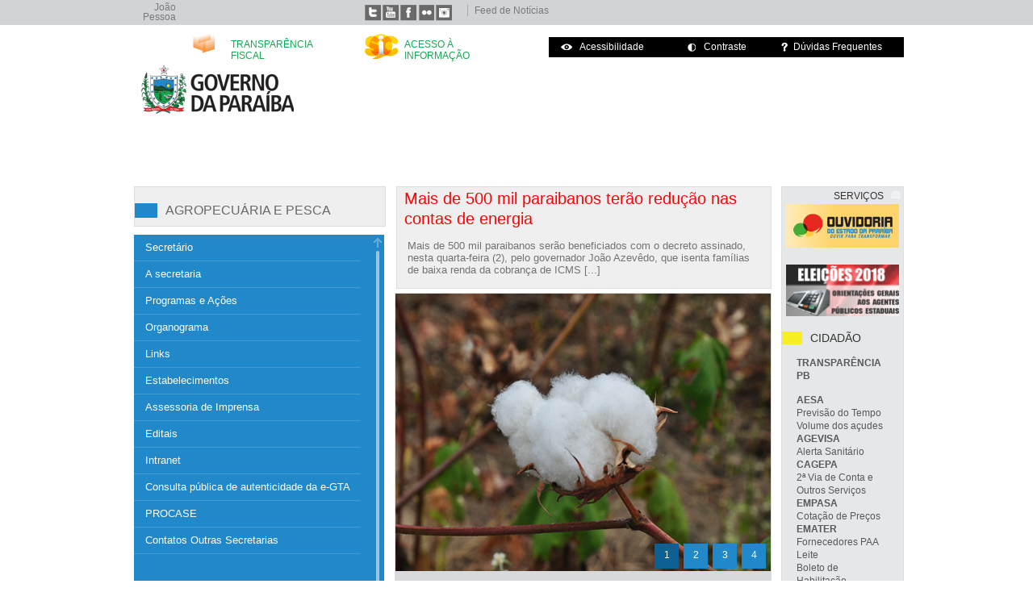

--- FILE ---
content_type: text/html; charset=UTF-8
request_url: https://antigo.paraiba.pb.gov.br/index-13.html
body_size: 12588
content:


<!DOCTYPE html>





<html  xmlns="http://www.w3.org/1999/xhtml" xmlns:fb="http://www.facebook.com/2008/fbml" xmlns:og="http://opengraphprotocol.org/schema/" lang="pt-BR" xmlns:og="http://opengraphprotocol.org/schema/" xmlns:fb="http://www.facebook.com/2008/fbml" prefix="og: http://ogp.me/ns#"


      
    
<!-- Mirrored from paraiba.pb.gov.br/agropecuaria-e-pesca/ by HTTrack Website Copier/3.x [XR&CO'2014], Wed, 06 Nov 2019 12:28:29 GMT -->
<!-- Added by HTTrack --><meta http-equiv="content-type" content="text/html;charset=UTF-8" /><!-- /Added by HTTrack -->
<meta content="pt_br" property="og:locale">
     
    <meta property="og:type" content="article">
 
    <meta property="og:site_name" content="Governo da Paraíba">
 
    <meta property="og:url" content="index-13.html"/>  
     
 
    <meta property="og:title" content="Agropecuária e Pesca     " />    
         
     
    <meta property="og:description"  content=""/>
         
   <meta property="og:image" content="index.html" />  
       
   <meta property="og:image:type" content="image/jpg">

    <head>
        <title>Governo da Paraíba</title>
        <meta http-equiv="Content-Type" content="text/html; charset=UTF-8">
        <link href="images/960_24_col.css" rel="stylesheet" media="all" type="text/css">
        <link href="images/reset.css" rel="stylesheet" media="all" type="text/css">
        <link id="theme" href="images/style.css" rel="stylesheet" media="screen" type="text/css">
        <link rel="stylesheet" type="text/css" href="images/style.css" media="print" />
        <link rel="shortcut icon" type="image/x-icon" href="images/favicon.ico">    
        <link rel="apple-touch-icon" href="images/icone.png" />
        <!--[if gte IE 8]>
              <link rel="stylesheet" href="http://paraiba.pb.gov.br/wp-content/themes/portalpb/css/ie8.css" type="text/css" />
      <![endif]-->
        <!--[if IE 7]>
                 <link rel="stylesheet" href="http://paraiba.pb.gov.br/wp-content/themes/portalpb/css/ie7.css" type="text/css" />
        <![endif]-->
        <!--[if lte IE 6]>
                  <link rel="stylesheet" href="http://paraiba.pb.gov.br/wp-content/themes/portalpb/css/ie6.css" type="text/css" />
        <![endif]-->
        <script src="images/html5.js"></script>

        <link href="images/jquery.mcustomscrollbar.css" rel="stylesheet" type="text/css" />

<!-- novo menu js e css-->


 <!-- Le styles -->
    <link href="images/bootstrap.min.css" rel="stylesheet">
    <link href="images/bootstrap-responsive.min.css" rel="stylesheet">
    <!-- Yamm styles -->
    <link href="images/yamm.css" rel="stylesheet">



<!-- fim novo menu js e css-->




            </head>


<style>
    
.yamm {
            margin: 0 0 50px;
        }

    /* Grid demo styles */
    .layout-demo,
    .grid-demo {
      padding: 10px 20px;
      background: #2188C9;
      color: #fff;
    }

    .grid-demo a{

        color: #FAFBFC;
  text-decoration: none;
    }

    .layout-demo [class*="span"] {
      line-height: 80px;
    }

    .grid-demo [class*="span"] {
      line-height: 30px;
    }

        .grid-demo [class*="span"],
    .layout-demo [class*="span"] {
            background: #2188C9;
            margin-top: 5px;
      margin-bottom: 5px;
            font-size: 12px;
            text-align: center;
      font-weight: bold;
        }
        .grid-demo [class*="span"]:hover,
    .layout-demo [class*="span"]:hover {
            /*background: #ddd;*/
        }
    /* End Grid demo styles */

    .yamm .accordion, .yamm-nav,
    .yamm table, .yamm form,
    .yamm .thumbnails li {
      margin-bottom: 0;
    }




</style>







    <body>
        
        <div id="box1">
            <div class="container_24">
                <div id="local">
                    <span class="cidade">João Pessoa</span>
                    <span class="data"></span>
<!--                    <span class="hora">12:45pm</span>
                    <span class="tempo">38º</span>-->
                </div>
                <div id="redes">
                    <a id="twitter" class="no-indent" href="http://twitter.com/govparaiba"></a>
                    <a id="youtube" class="no-indent" href="http://youtube.com/govparaiba"></a>
                    <a id="facebook" class="no-indent" href="http://facebook.com/governoparaiba"></a>
                    <a id="flickr" class="no-indent" href="#"></a>
                    <a id="instagram" class="no-indent" href="http://instagram.com/govparaiba"></a>
                </div>
                <a class="receber-noticias" href="index-2.html">Feed de Notícias</a>
                <form role="search" method="get" id="searchform" action="http://paraiba.pb.gov.br/">
                    <input class="criterio" placeholder="Busca" type="text" name="s" id="s" value="" />
                    <input class="btn-localizar" type="submit" id="searchsubmit" value="" />
                </form>
            </div>
        </div>
        <div class="container_24">
            <header id="box2">




<div id="acessoInformacao1">
                    <span id="acesso1"></span> <a class="acesso-informacao1" href="http://transparencia.pb.gov.br/" target="_blank"title="Acesso à informação">Transparência Fiscal</a>
                </div>

                <div id="acessoInformacao">
                    <span id="acesso"></span> <a class="acesso-informacao" href="http://sic.pb.gov.br/" target="_blank title="Acesso à informação">Acesso à informação</a>
                </div>
                <h1><a id="logo" class="no-indent" href="index.html" title="Governo do Estado da Paraíba"></a></h1>

                <div id="bar-acessibilidade">
                    <ul>
                        <li class="link1">
                            <a href="#" title="Acessibilidade">
                                Acessibilidade
                            </a>
                        </li>
                        <li class="link2">
                            <a href="#" title="Contraste" id="btnChangeTheme">
                                Contraste
                            </a>
                        </li>
                        <li class="link3">
                            <a href="#" title="úvidas Frequentes">
                                Dúvidas Frequentes
                            </a>
                        </li>
                        <li class="link4">
                            <a href="#" title="Diminuir o tamanho da fonte">
                                -A
                            </a>
                            <a href="#" title="Aumentar o tamanho da fonte">
                                +A
                            </a>
                            Tamanho da Fonte
                        </li>
                    </ul>
                </div>
                <div class="ads">
                    <div id="super-banner" style="margin-top:-11px; margin-bottom:5px;">


 			<div class="textwidget"><a  href="#" target="_blank">
                            <img src="http://static.paraiba.pb.gov.br/2018/10/728x90_od_govpb_v1.gif" width="720" height="90" alt="">
                        </a><br>



                   
          </div>
		 
                      
                       
<!-- banner img 
                       <a  href="#" target="_blank">
                            <img src="http://paraiba.pb.gov.br/banner/banner_online.gif" width="720" alt="">
                        </a><br>
 banner img fim -->

<!-- banners em flash 

<object width="720" height="90">
    <param name="movie" value="http://paraiba.pb.gov.br/banner/ODE.swf" />
    <param name="allowFullScreen" value="true" /><param name="allowscriptaccess" value="always" />
    <embed src="http://paraiba.pb.gov.br/banner/ODE.swf" type="application/x-shockwave-flash" allowscriptaccess="always" allowfullscreen="true" width="720" height="90">
        
    </embed>
</object>

banners em flash fim -->


                    </div>
                </div>
                <div id="box31">
                    

<!-- Grid Examples -->
      <div class="navbar yamm">
        <div class="navbar-inner">
          <div class="container">
            <button type="button" class="btn btn-navbar" data-toggle="collapse" data-target="#nav2">
              <span class="icon-bar"></span><span class="icon-bar"></span><span class="icon-bar"></span>
            </button>
            
            <div class="nav-collapse collapse" id="nav2">
              <ul class="nav">
                <!-- Grid 12 Menu -->
                 <li class="dropdown yamm-fullwidth">
                  <a href="index.html" class="dropdown-toggle" data-toggle="">Principal </a>
                </li>
                <li class="dropdown yamm-fullwidth">
                  <a href="index-3.html" class="dropdown-toggle" data-toggle="">Notícias</a>
                </li>
               <!-- <li class="dropdown yamm-fullwidth">
                  <a href="http://paraiba.pb.gov.br/governador" title="Administração">Governadoria</a>
                </li>-->

                 


<li class="dropdown yamm-fullwidth">
                  <a href="#" class="dropdown-toggle" data-toggle="dropdown">Governadoria<b class="caret"></b> </a>
                  <ul class="dropdown-menu">
                    <li class="grid-demo">
                      
                      <div class="row-fluid">
                        <div class="span12">
                          
                          <div class="row-fluid">
                              <div class="span4">

<ul class="" style="text-align:left;">
            <li> <a href="index-4.html" title="Administração">Governador</a></li>
        <li> <a href="index-5.html" title="Administração">Vice-Governadora</a></li>

        
        </ul>


                              </div>
                              

                          </div>
                        </div>
                      </div>
                    </li>
                  </ul>
                </li>






                <!-- With Offsets -->


<li class="dropdown yamm-fullwidth">
                  <a href="#" class="dropdown-toggle" data-toggle="dropdown">Secretarias<b class="caret"></b> </a>
                  <ul class="dropdown-menu">
                    <li class="grid-demo">
                      
                      <div class="row-fluid">
                        <div class="span12">
                          
                          <div class="row-fluid">
                              <div class="span4">

<ul class="" style="text-align:left;">
            <li><a href="index-4.html" title="Administração">Governador</a></li>
            <li><a href="index-6.html" title="Administração">Administração</a></li>
            <li><a href='index-7.html' title="Administração Penitenciária">Administração Penitenciária</a></li>
            <li><a href='index-8.html'>Agricultura Familiar e do Desenvolvimento do Semiárido</a>
                <!--<a href='http://paraiba.pb.gov.br/agricultura-familiar-e-desenvolvimento-do-semiarido' title="Casa Civil">Agricultura Familiar e Desenvolvimento do Semiárido</a></li>-->
            <li><a href='index-9.html' title="Casa Civil">Casa Civil</a></li>
            <!--<li><a href='http://www.casamilitar.pb.gov.br/' title="Casa Militar">Casa Militar</a></li>-->
            <li><a href='index-10.html' title="Comunicação Institucional">Comunicação Institucional</a> </li>
            <li><a href='index-11.html' title="Controladoria Geral">Controladoria Geral</a></li>
            <li><a href='index-12.html' title="Cultura">Cultura</a></li>
            <li><a href='index-13.html' title="Desenvolvimento da Agropecuária e da Pesca">Desenvolvimento da Agropecuária e da Pesca</a></li>
            <li><a href='index-14.html' title="Desenvolvimento e Articulação Municipal">Desenvolvimento e Articulação Municipal</a></li>
            
        </ul>


                              </div>
                              <div class="span4">


<ul class="" style="text-align:left;">
            
            
            
            <li><a href='index-15.html' title="Desenvolvimento Humano">Desenvolvimento Humano</a></li>
            <li><a href='index-16.html' title="Educação">Educação</a></li>
            <li><a href='index-17.html' title="Especial do PAC">Especial do PAC</a></li>
            <li><a href='index-18.html' title="Finanças">Finanças</a></li>
            
            <li><a href='index-19.html' title="Rec. Hídricos, Meio Amb. e Ciência e Tecnologia">Infraestrutura, dos Rec. Hídricos e do Meio Ambiente</a></li>
            
            <li><a href='index-20.html' title="Juventude, Esporte e Lazer">Juventude, Esporte e Lazer</a></li>
            <li><a href='index-21.html' title="Mulher e da Diversidade Humana">Mulher e da Diversidade Humana</a></li>
            <li><a href='index-22.html' title="Planejamento e Gestão">Planejamento, Orçamento e Gestão</a></li>
             <li><a href='http://www.pge.pb.gov.br/' title="Procuradoria Geral">Procuradoria Geral</a></li>
             <li><a href='index-23.html' title="Receita">Receita</a></li>
        </ul>


                              </div>
                              <div class="span4">
                                  


<ul class="" style="text-align:left;">
            
            
            
            <li><a href='index-24.html' title="Saúde">Saúde</a></li>
            <li><a href='index-25.html' title="Segurança e Defesa Social">Segurança e Defesa Social</a></li>
            <li><a href='index-26.html' title="Turismo e Desenvolvimento Econômico">Turismo e Desenvolvimento Econômico</a></li>
        </ul>




                              </div>
                          </div>
                        </div>
                      </div>
                    </li>
                  </ul>
                </li>


<li class="dropdown yamm-fullwidth">
                  <a href="#" class="dropdown-toggle" data-toggle="dropdown">Indiretas<b class="caret"></b> </a>
                  <ul class="dropdown-menu">
                    <li class="grid-demo">
                      
                      <div class="row-fluid">
                        <div class="span12">
                          
                          <div class="row-fluid">
                              <div class="span3">

<ul class="" style="text-align:left;">
            <li><a href='http://www.aesa.pb.gov.br/index.php' title="Agência Executiva de Gestão das Águas do Estado da Paraíba" target="_blank">AESA</a></li>
        <li><a href='http://agevisa.pb.gov.br/' title="Agência Estadual de Vigilância Sanitária" target="_blank">AGEVISA</a></li>
        <li><a href='http://www.arpb.pb.gov.br/' title="Agência de Regulação do Estado da Paraíba" target="_blank">ARPB</a></li>
        <li><a href='index-27.html' title="Companhia de Água e Esgotos da Paraíba" target="_blank">CAGEPA</a></li>
        <li><a href='#' title="Companhia de Desenvolvimento de Recursos Minerais da Paraíba" target="_blank">CDRM</a></li>
        <li><a href='http://www.cehap.pb.gov.br/' title="Companhia Estadual de Habitação Popular" target="_blank">CEHAP</a></li>
        <li><a href='http://www.cinep.pb.gov.br/' title="Companhia de Desenvolvimento da Paraíba" target="_blank">CINEP</a></li>
        <li><a href='http://www.codata.pb.gov.br/' title="Companhia de Processamento de Dados da Paraíba" target="_blank">CODATA</a></li>
        <li><a href='http://www.bombeiros.pb.gov.br/' title="Corpo de Bombeiros">Corpo de Bombeiros</a></li>
        <li><a href='http://www.defesacivil.pb.gov.br/' title="DEFESA CIVIL" target="_blank">DEFESA CIVIL</a></li>
         <li><a href='http://www.casamilitar.pb.gov.br/' title="CASA MILIAR">CASA MILIAR</a></li>
        


        </ul>


                              </div>
                              <div class="span3">


<ul class="" style="text-align:left;">
            
           
            <li><a href='http://www.der.pb.gov.br/' title="Departamento de Estradas de Rodagem do Estado da Paraíba" target="_blank">DER</a></li>
        <li><a href='http://www.detran.pb.gov.br/' title="Departamento Estadual de Trânsito">DETRAN</a></li>
        <li><a href='http://www.portodecabedelo.pb.gov.br/' title="DOCAS" target="_blank">DOCAS</a></li>
        <li><a href='http://www.gestaounificada.pb.gov.br/' title="Empresa de Assistência Técnica e Extensão Rural da Paraíba" target="_blank">EMATER</a></li>
        <li><a href='http://www.paraiba.pb.gov.br/empreenderparaiba' title="Empreender Paraíba">EMPREENDER PARAÍBA</a></li>
        <li><a href='http://www.gestaounificada.pb.gov.br/' title="Empresa de Assistência Técnica e Extensão Rural da Paraíba" target="_blank">EMATER</a></li>
        <li><a href='http://www.gestaounificada.pb.gov.br/' title="Empresa Estadual de Pesquisa Agropecuária da Paraíba S. A." target="_blank">EMEPA</a></li>
        <li><a href='http://www.empasa.pb.gov.br/' title="Empresa Paraibana de Abastecimento e Serviços Agrícolas" target="_blank">EMPASA</a></li>
        <li><a href='index-28.html' title="Escola de Serviço Público do Estado da Paraíba" target="_blank">ESPEP</a></li>
        
<li><a href='http://fapesq.rpp.br/' title="Fundação de Apoio à Pesquisa do Estado da Paraíba" target="_blank">FAPESQ</a></li>
        <li><a href='http://funad.pb.gov.br/' title="Fundação de Apoio ao Deficiente" target="_blank">FUNAD</a></li>
<li><a href='http://www.fcja.pb.gov.br/' title="Fundação de Apoio ao Deficiente" target="_blank">FUND. CASA DE JOSÉ AMÉRICO</a></li>
        </ul>


                              </div>
                              <div class="span3">
                                  


<ul class="" style="text-align:left;">
            
           
        
        
<li><a href='http://www.funes.pb.gov.br/' title="Fundação Ernani Sátyro" target="_blank">FUND. ERNANI SÁTYRO</a></li>
        <li><a href='http://www.fundac.pb.gov.br/index.php' title="Fundação Desenvolvimento Criança Adolescente" target="_blank">FUNDAC</a></li>
        <li><a href='http://www.funecap.pb.gov.br/index.shtml' title="Fundação Casa do Estudante da Paraiba" target="_blank">FUNECAP</a></li>
        <li><a href='http://funesc.pb.gov.br/' title="Fundação Espaço Cultural da Paraíba" target="_blank">FUNESC</a></li>
        <li><a href='http://www.hospitaldetrauma.pb.gov.br/' title="Hospital Estadual de Emergência e Trauma Senador Humberto Lucena" target="_blank">Hospital de Trauma</a></li>
        <li><a href='http://www.ideme.pb.gov.br/' title="Instituto de Desenvolvimento Municipal e Estadual da Paraíba" target="_blank">IDEME</a></li>
        <li><a href='index-29.html' title="Instituto de Desenvolvimento Municipal e Estadual da Paraíba" target="_blank">IPHAEP</a></li>
        <li><a href='http://www.imeq.pb.gov.br/' title="Instituto de Metrologia e Qualidade Industrial da Paraíba" target="_blank">IMEQ</a></li>
        <li><a href='http://www.gestaounificada.pb.gov.br/' title="Instituto de Assistência a Saúde do Servidor" target="_blank">INTERPA</a></li>
        <li><a href='http://iass.pb.gov.br/' title="Instituto de Terras e Planejamento Agrícolas do estado da Paraíba" target="_blank">IASS-PB</a></li>
        <li><a href='http://auniao.pb.gov.br/' title="JORNAL A UNIÃO" target="_blank">JORNAL A UNIÃO</a></li>
        <li><a href='http://www.jucep.pb.gov.br/' title="Junta Comercial do Estado da Paraiba" target="_blank">JUCEP</a></li>
        <li><a href='http://www.lotep.pb.gov.br/' title="Loteria do Estado da Paraíba" target="_blank">LOTEP</a></li>

        </ul>

        </div>
        <div class="span3">

        <ul class="" style="text-align:left;">
            
        <li><a href='index-30.html' title="LIFESA" target="_blank">LIFESA</a></li>
        <li><a href='http://www.pbgas.pb.gov.br/' title="Companhia Paraibana de Gás" target="_blank">PB GÁS</a></li>
        <li><a href='http://www.pbprev.pb.gov.br/' title="Paraíba Previdência" target="_blank">PBPREV</a></li>
        <li><a href='http://www.destinoparaiba.pb.gov.br/' title="Destino Paraíba" target="_blank">PBTUR</a></li>
        <li><a href='http://www.procon.pb.gov.br/' title="Programa Estadual de Orientação e Defesa do Consumidor" target="_blank">PROCON</a></li>
        <li><a href='http://www.cooperar.pb.gov.br/' title="Projeto Cooperar Paraíba" target="_blank">PROJETO COOPERAR</a></li>
        <li><a href='http://www.policiacivil.pb.gov.br/' target="_blank" title="Polícia Civil">Polícia Civil</a></li>
        <li><a href='http://www.pm.pb.gov.br/' title="Polícia Militar">Polícia Militar</a></li>
        <li><a href='http://radiotabajara.pb.gov.br/' title="RÁDIO TABAJARA" target="_blank">RÁDIO TABAJARA</a></li>
        <li><a href='http://www.sine.pb.gov.br/' title="Sistema Nacional de Emprego" target="_blank">SINE</a></li>
        <li><a href='http://www.sudema.pb.gov.br/' title="Superintendência de Administração do Meio Ambiente" target="_blank">SUDEMA</a></li>
       
        </ul>

        </div>
        <div class="">

        <ul class="" style="text-align:left;">
            
        
        

        </ul>




                              </div>
                          </div>
                        </div>
                      </div>
                    </li>
                  </ul>
                </li>
                <!-- Aside Menu -->
                



<li class="dropdown yamm-fullwidth">
                  <a href="#" class="dropdown-toggle" data-toggle="dropdown">Poderes<b class="caret"></b> </a>
                  <ul class="dropdown-menu">
                    <li class="grid-demo">
                      
                      <div class="row-fluid">
                        <div class="span12">
                          
                          <div class="row-fluid">
                              <div class="span4">

<ul class="" style="text-align:left;">
            <li><a rel="al" href='http://www.al.pb.gov.br/' title="Assembleia Legislativa da Paraíba" target="_blank">Assembleia Legislativa da Paraíba</a></li>
        <li><a rel="mp" href='http://www.mp.pb.gov.br/' title="Ministério Público" target="_blank">Ministério Público</a></li>
        <li><a rel="tjpb" href='http://www.tjpb.jus.br/portal/page/portal/tj/home' title="Tribunal de Justiça" target="_blank">Tribunal de Justiça</a></li>
        <li><a rel="trt13" href='http://www.trt13.jus.br/engine/principal.php' title="Tribunal Regional do Trabalho" target="_blank">Tribunal Regional do Trabalho</a></li>
        <li><a rel="tre" href='http://www.tre-pb.gov.br/' title="Tribunal Regional Eleitoral" target="_blank">Tribunal Regional Eleitoral</a></li>
        <li><a rel="tre" href='http://portal.tce.pb.gov.br/' title="Tribunal de Contas" target="_blank">Tribunal de Contas</a></li>
     <li><a href='http://www.defensoria.pb.gov.br/' title="Defensoria Pública Geral">Defensoria Pública Geral</a></li>
        </ul>


                              </div>
                              

                          </div>
                        </div>
                      </div>
                    </li>
                  </ul>
                </li>



<li class="dropdown yamm-fullwidth">
                  <a href="#" class="dropdown-toggle" data-toggle="dropdown">Especiais<b class="caret"></b> </a>
                  <ul class="dropdown-menu">
                    <li class="grid-demo">
                      
                      <div class="row-fluid">
                        <div class="span12">
                          
                          <div class="row-fluid">
                              <div class="span4">

<ul class="" style="text-align:left;">
            <li><a href="index-31.html" title="4º Conferência Estadual de Meio Ambiente" target="_blank">4º Conferência Estadual de Meio Ambiente</a></li>
    <li><a href="index-32.html" title="Orçamento Democrático" target="_blank">Orçamento Democrático</a></li>
    <li><a href="http://www.pacto.pb.gov.br/" title="Pacto Pelo Desenvolvimento Social" target="_blank">Pacto Pelo Desenvolvimento Social</a></li>
    <li><a href="http://www.transparencia.pb.gov.br/" title="Portal da Transparência" target="_blank">Portal da Transparência</a></li>                
    <li><a href="index-33.html" title="Jogos Escolares" target="_blank">Jogos Escolares</a></li>
     <li><a href="index-34.html" title="Paraíba Unida Pela Paz" target="_blank">Paraíba Unida Pela Paz</a></li>
     <li><a href="http://www.pbvest.pb.gov.br/" title="PBVEST" target="_blank">PBVEST</a></li>
    


        </ul>


                              </div>
                              <div class="span4">


<ul class="" style="text-align:left;">
            
            
    
    <li><a href="http://www.consocial.pb.gov.br/" title="CONSOCIAL" target="_blank">CONSOCIAL</a></li>
    <li><a href="index-35.html" title="III Conferência Estadual de Política para as Mulheres" target="_blank">III Conferência Estadual de Política para as Mulheres</a></li>
    <li><a href="index-36.html" title="II Conferência Estadual LGBT" target="_blank">II Conferência Estadual LGBT</a></li>
    <li><a href="index-37.html" title="XLIX Fórum Nacional Dos Secretários Estaduais de Planejamento" target="_blank">XLIX Fórum Nacional Dos Secretários Estaduais de Planejamento</a></li>
        </ul>


                              </div>
                              
                          </div>
                        </div>
                      </div>
                    </li>
                  </ul>
                </li>




<li class="dropdown yamm-fullwidth">
                  <a href="#" class="dropdown-toggle" data-toggle="dropdown">Serviços<b class="caret"></b> </a>
                  <ul class="dropdown-menu">
                    <li class="grid-demo">
                      
                      <div class="row-fluid">
                        <div class="span12">
                          
                          <div class="row-fluid">
                              <div class="span4">

<ul class="" style="text-align:left;">
         <li><a href="http://site2.aesa.pb.gov.br/aesa/previsao.do?metodo=exibirPrevisaoHoje2" title="AESA - Previsão do Tempo" target="_blank">AESA - Previsão do Tempo</a></li>
    <li><a href="http://site2.aesa.pb.gov.br/aesa/volumesAcudes.do?metodo=preparaUltimosVolumesPorMunicipio" title="AESA - Volume dos açudes" target="_blank">AESA - Volume dos açudes</a></li>
    <li><a href="http://www.agevisa.pb.gov.br/" title="AGEVISA- Alerta Sanitário" target="_blank">AGEVISA- Alerta Sanitário</a></li>
    <li><a href="http://agenciavirtual.cagepa.pb.gov.br/Login.asp?Origem=Extrato2Via" title="CAGEPA - 2ª via de conta" target="_blank">CAGEPA - 2ª via de conta</a></li>
    <li><a href="http://agenciavirtual.cagepa.pb.gov.br/LigacaoAgua.asp?Origem=LigacaoAgua" title="CAGEPA - Solicitar ligação de água" target="_blank">CAGEPA - Solicitar ligação de água</a></li>
    <li><a href="http://www.siaf.cge.pb.gov.br/" title="CGE - Contas Públicas" target="_blank">CGE - Contas Públicas</a></li>
    <li><a href="http://www.cge.pb.gov.br/siga/siga01.asp?pa=govpb" title="CGE - SIGA" target="_blank">CGE - SIGA</a></li>
    <li><a href="http://www.detran.pb.gov.br/index.php/atendimento-on-line/boleto-habilitacao" title="DETRAN - Boleto de Habilitação" target="_blank">DETRAN - Boleto de Habilitação</a></li>
        </ul>


                              </div>
                              <div class="span4">


<ul class="" style="text-align:left;">
            
             <li><a href="http://www.detran.pb.gov.br/index.php/atendimento-on-line/consulta-exames-" title="DETRAN - Consulta Exames" target="_blank">DETRAN - Consulta Exames</a></li>
    <li><a href="http://www.detran.pb.gov.br/index.php/atendimento-on-line/consultaveiculo" title="DETRAN - Consulta Veículo" target="_blank">DETRAN - Consulta Veículo</a></li>
    <li><a href="http://www.detran.pb.gov.br/index.php/atendimento-on-line/extratomulta" title="DETRAN - Extrato de Multas" target="_blank">DETRAN - Extrato de Multas</a></li>
    <li><a href="http://www.detran.pb.gov.br/index.php/atendimento-on-line/ipva" title="DETRAN - IPVA" target="_blank">DETRAN - IPVA</a></li>
    <li><a href="http://www.detran.pb.gov.br/index.php/atendimento-on-line/licenciamento" title="DETRAN - Licenciamento" target="_blank">DETRAN - Licenciamento</a></li>
    <li><a href="http://www.detran.pb.gov.br/index.php/atendimento-on-line/pontuacao" title="DETRAN - Pontuação CNH" target="_blank">DETRAN - Pontuação CNH</a></li>
    <li><a href="index.html" title="SAÚDE - Lista de medicamentos" target="_blank">SAÚDE - Lista de medicamentos</a></li>


        </ul>


                              </div>
                              
                          </div>
                        </div>
                      </div>
                    </li>
                  </ul>
                </li>

                  <li class="dropdown yamm-fullwidth">
                  <a href="http://www.destinoparaiba.pb.gov.br/" class="dropdown-toggle" data-toggle="">Turismo </a>
                </li>
                <li class="dropdown yamm-fullwidth">
                  <a href="index-38.html" class="dropdown-toggle" data-toggle="">Contato</a>
                </li>

                </li>
                <!-- Nesting Menu -->
                
              </ul>
            </div><!--/.nav-collapse -->
          </div>
        </div>
      </div>




                </div>
            </header>

<div id="corpo">

    <div class="grid_8 alpha" id="boxSecretariaDetalhes">
        <header>
            Agropecuária e Pesca           </header>

    </div>

    <nav class="grid_8 omega alpha" id="secretaria">
       

        <ul><li><a href='index-210.html'>Secretário</a></li><li><a href='index-211.html'>A secretaria</a></li><li><a href='index-212.html'>Programas e Ações</a></li><li><a href='http://www.paraiba.pb.gov.br/wp-content/uploads/2011/04/ORGANOGRAMA.pdf'>Organograma</a></li><li><a href='index-213.html'>Links</a></li><li><a href='index-214.html'>Estabelecimentos</a></li><li><a href='index-215.html'>Assessoria de Imprensa</a></li><li><a href='index-216.html'>Editais</a></li><li><a href='http://www.intranet.sedap.pb.gov.br/'>Intranet</a></li><li><a href='http://www.paraiba.pb.gov.br/agropecuaria-e-pesca/consulta-publica-de-autenticidade-da-e-gta'>Consulta pública de autenticidade da e-GTA</a></li><li><a href='http://www.paraiba.pb.gov.br/agropecuaria-e-pesca/procase'>PROCASE</a></li><li><a href='index-111.html'>Contatos Outras Secretarias</a></li></ul>


        
    </nav>

    <div id="mancheteSecretaria">
         
            <h1>
                <a href="index-112.html" title="Mais de 500 mil paraibanos terão redução nas contas de energia   ">
                    Mais de 500 mil paraibanos terão redução nas contas de energia                   </a>
            </h1>
            <p>
                <a href="index-112.html" title="">
                    Mais de 500 mil paraibanos ser&atilde;o beneficiados com o decreto assinado, nesta quarta-feira (2), pelo governador Jo&atilde;o Azev&ecirc;do, que isenta fam&iacute;lias de baixa renda da cobran&ccedil;a de ICMS [...]                </a>
            </p>
            </div>
    <!--Fim Manchete sem foto primaria-->
    <div id="box5" class="grid_20 omega alpha secretariaSlider">
        <div class="itens">
                                <a href="index-52.html" title="Agricultores familiares aproveitam período de inverno e iniciam plantio de algodão orgânico">
                        <img width="640" height="425" src="http://static.paraiba.pb.gov.br/2019/01/algodao.jpg" class="attachment-post-thumbnail wp-post-image" alt="algodao" title="algodao" />                    </a>
                                        <a href="index-125.html" title="Auxiliares do Governo participam de treinamento para ampliar a eficiência da gestão pública na PB">
                        <img width="1602" height="1092" src="http://static.paraiba.pb.gov.br/2019/01/treinamento-secretários10-foto-Francisco-França.jpg" class="attachment-post-thumbnail wp-post-image" alt="treinamento secretários10 - foto Francisco França" title="treinamento secretários10 - foto Francisco França" />                    </a>
                                        <a href="index-126.html" title="João Azevêdo promove primeira reunião com auxiliares e cobra metas para 2019   ">
                        <img width="1920" height="1280" src="http://static.paraiba.pb.gov.br/2019/01/joao-reuniao-com-secretarios-foto-francisco-frança-10.jpg" class="attachment-post-thumbnail wp-post-image" alt="joao reuniao com secretarios foto francisco frança (10)" title="joao reuniao com secretarios foto francisco frança (10)" />                    </a>
                                        <a href="index-127.html" title="Ricardo transmite cargo para João Azevêdo e ressalta que a Paraíba seguirá no caminho certo">
                        <img width="1920" height="1280" src="http://static.paraiba.pb.gov.br/2019/01/transmissão-de-cargo2-foto-Francisco-França.jpg" class="attachment-post-thumbnail wp-post-image" alt="transmissão de cargo2 - foto Francisco França" title="transmissão de cargo2 - foto Francisco França" />                    </a>
                            </div>
        <div id="titulo"></div>
    </div>


    <div id="banner798x90">
       <div class="bannerConteudo">
           
 			<div class="textwidget"><a href="index-32.html" target="_blank" border="0">
<img src="http://static.paraiba.pb.gov.br/2017/04/728x90_OD_govpb_v1.gif" width="720" height="90">
</a></div>
		 

        </div>
        
    </div>

    <div id="box7" class="grid_20 omega alpha">
        <ul>
             
                <li class="grid_4 alpha">
                    <h1>
                        <a href="index-217.html" title="Governo amplia experimentos na Estação da Empaer em Alagoinha">
                            Governo amplia experimentos na Estação da Empaer em Alagoinha                        </a>
                    </h1>    
                </li>
             
                <li class="grid_4 alpha">
                    <h1>
                        <a href="index-114.html" title="Fusão e extinção não põem fim às atribuições dos órgãos da Administração Indireta">
                            Fusão e extinção não põem fim às atribuições dos órgãos da Administração Indireta                        </a>
                    </h1>    
                </li>
             
                <li class="grid_4 alpha">
                    <h1>
                        <a href="index-115.html" title="João Azevêdo assina Medidas Provisórias que fundem órgãos do Estado">
                            João Azevêdo assina Medidas Provisórias que fundem órgãos do Estado                        </a>
                    </h1>    
                </li>
             
                <li class="grid_4 alpha">
                    <h1>
                        <a href="index-116.html" title="João Azevêdo empossa auxiliares e anuncia reuniões periódicas para acompanhar ações do Governo">
                            João Azevêdo empossa auxiliares e anuncia reuniões periódicas para acompanhar ações do Governo                        </a>
                    </h1>    
                </li>
                                <!--<p>
                        <a href="">
                                                    </a>
                    </p>-->
            
        </ul>

<ul>
             
                <li class="grid_4 alpha">
                    <h1>
                        <a href="index-218.html" title="Agricultores paraibanos já contam com 70 feiras do produtor rural para venda de produtos">
                            Agricultores paraibanos já contam com 70 feiras do produtor rural para venda de produtos                        </a>
                    </h1>    
                </li>
             
                <li class="grid_4 alpha">
                    <h1>
                        <a href="index-219.html" title="Projeto Algodão Paraíba inicia beneficiamento da safra 2018">
                            Projeto Algodão Paraíba inicia beneficiamento da safra 2018                        </a>
                    </h1>    
                </li>
             
                <li class="grid_4 alpha">
                    <h1>
                        <a href="index-128.html" title="Ricardo participa do lançamento de livro com balanço da gestão e recebe homenagens">
                            Ricardo participa do lançamento de livro com balanço da gestão e recebe homenagens                        </a>
                    </h1>    
                </li>
             
                <li class="grid_4 alpha">
                    <h1>
                        <a href="index-220.html" title="Governo incentiva instalação de agroindústrias para fortalecer a agricultura familiar   ">
                            Governo incentiva instalação de agroindústrias para fortalecer a agricultura familiar                           </a>
                    </h1>    
                </li>
                                <!--<p>
                        <a href="">
                                                    </a>
                    </p>-->
            
        </ul>

    </div>
    <!--Fim Manchete sem foto secundaria-->

   <div class="grid_8 omega alpha" id="box8">
           			<div class="textwidget"><center><iframe width="280" height="300" src="http://www.youtube.com/embed/EWYyEGmkgDc" frameborder="0" allowfullscreen></iframe></center></div>
		     </div>

    <div class="grid_12 omega alpha" id="box9">
         
            <nav class="especiais">
                <header><a href="index-134.html" title="João Azevêdo e Lígia Feliciano são empossados nos cargos de governador e de vice-governadora em sessão solene da ALPB   "><img width="270" height="180" src="http://static.paraiba.pb.gov.br/2019/01/posse-joão-azevêdo16-foto-Francisco-França-270x180.jpg" class="attachment-medium wp-post-image" alt="posse-joão azevêdo16 - foto Francisco França" title="posse-joão azevêdo16 - foto Francisco França" /></a></header>
                <h1><a href="index-134.html" title=" João Azevêdo e Lígia Feliciano são empossados nos cargos de governador e de vice-governadora em sessão solene da ALPB   ">João Azevêdo e Lígia Feliciano são empossados nos cargos de governador e de vice-governadora em sessão solene da ALPB   </a></h1>
                <p>
                    <a href="index-134.html" title=" João Azevêdo e Lígia Feliciano são empossados nos cargos de governador e de vice-governadora em sessão solene da ALPB   ">
                        O governador Jo&atilde;o Azev&ecirc;do e a vice-governadora L&iacute;gia Feliciano foram empossados nos cargos durante sess&atilde;o solene da Assembleia Legislativa realizada na tarde desta ter&ccedil;a-feira (1&ordm;), no Teatro A Pedra do Reino, no Centro de Conven&ccedil;&otilde;es, em Jo&atilde;o Pessoa. Durante a                    </a>
                </p>
                </li>

            </nav>
             
            <nav class="especiais">
                <header><a href="index-135.html" title="Celebração ecumênica inicia solenidades de posse do governador João Azevêdo e da vice-governadora Lígia Feliciano"><img width="270" height="218" src="http://static.paraiba.pb.gov.br/2019/01/culto-ecumênico-foto-André-Lúcio-270x218.jpeg" class="attachment-medium wp-post-image" alt="culto ecumênico - foto André Lúcio" title="culto ecumênico - foto André Lúcio" /></a></header>
                <h1><a href="index-135.html" title=" Celebração ecumênica inicia solenidades de posse do governador João Azevêdo e da vice-governadora Lígia Feliciano">Celebração ecumênica inicia solenidades de posse do governador João Azevêdo e da vice-governadora Lígia Feliciano</a></h1>
                <p>
                    <a href="index-135.html" title=" Celebração ecumênica inicia solenidades de posse do governador João Azevêdo e da vice-governadora Lígia Feliciano">
                        Uma celebra&ccedil;&atilde;o ecum&ecirc;nica deu in&iacute;cio, nesta ter&ccedil;a-feira (1&ordm;), &agrave;s solenidades de posse do governador Jo&atilde;o Azev&ecirc;do e da vice-governadora L&iacute;gia Feliciano. O ato religioso ocorreu no hall de entrada do Teatro A Pedra do Reino, no Centro de Conven&ccedil;&otilde;es, em                    </a>
                </p>
                </li>

            </nav>
                </div>

    <div id="box16" style="width: 310px;">
        <header>
            <span>Acompanhe as nossas redes</span>
            <div id="seta"></div>
        </header>
        <ul>
            <li>
                <a data-title="texto 1" class="facebook no-indent" href="#" title="Texto 1"></a>
            </li>
            <li>
                <a data-title="texto 2" class="twitter no-indent" href="#" title="Texto 2"></a>
            </li>
            <li>
                <a data-title="texto 3" class="youtube no-indent" href="#" title="Texto 3"></a>
            </li>
            <li>
                <a data-title="texto 4" class="flickr no-indent" href="#" title="Texto 4"></a>
            </li>
            <li>
                <a data-title="texto 5" class="orkut no-indent" href="#" title="Texto 5"></a>
            </li>
            <li>
                <a href="#" data-title="texto 6" class="instagran no-indent" title="Texto 6s"></a>
            </li>
        </ul>
        <footer>
            <span>@secultpb</span>
        </footer>
    </div>

    <div id="box18">
        <ul>
             
            <nav>
                        <header><a href="index-221.html" title=" Governo entrega Casa da Economia Solidária na cidade de Soledade">  Governo entrega Casa da Economia Solidária na cidade de Soledade </a></header>
                   <a class="resumo" href="index-221.html" title="Governo entrega Casa da Economia Solidária na cidade de Soledade">
                            Mais um espa&ccedil;o para que trabalhadores da agricultura familiar possam comercializar produtos diretamente aos consumidores foi entregue na &uacute;ltima sexta-feira, (14), pelo Governo do Estado,                        </a>
            </nav>
                
                 
            <nav>
                        <header><a href="index-222.html" title=" Em João Pessoa: Empasa beneficia agricultores familiares com Galpão de Orgânicos">  Em João Pessoa: Empasa beneficia agricultores familiares com Galpão de Orgânicos </a></header>
                   <a class="resumo" href="index-222.html" title="Em João Pessoa: Empasa beneficia agricultores familiares com Galpão de Orgânicos">
                            A Empresa Paraibana de Abastecimento e Servi&ccedil;os Agr&iacute;colas (Empasa) e a Superintend&ecirc;ncia da Caixa Econ&ocirc;mica Federal na Para&iacute;ba assinaram, na quinta-feira (13), o contrato de                        </a>
            </nav>
                
                        </ul>
    </div>
</div>
<div id="sidebar-right">

      <div id="menu">
        <header>Serviços</header>
        <div id="banners"><br><br><center><a href="http://ouvidoria.pb.gov.br/" target="_blank"><img src="http://static.paraiba.pb.gov.br/2016/06/banner_ouvidoria_p5.gif" width="140px"></a>

<div id="banners"><br><br><center><a href="http://static.paraiba.pb.gov.br/2018/05/CARTILHA-2018.pdf" target="_blank"><img src="http://static.paraiba.pb.gov.br/2018/05/banner_cartilha_eleicoes_2018.png" width="140px"></center><br></div>


        </center></div>   
        <span class="antetitulo ">Cidadão</span>
        <ul>
            <li class="cat"><a href="http://transparencia.pb.gov.br/" title="Transparência PB">TRANSPARÊNCIA PB</a><br><br></li>
            <li class="cat"><a href="#" title="AESA">AESA</a></li>
            <li><a href="http://www.aesa.pb.gov.br/aesa-website/previsao-do-tempo/" title="Previsão do Tempo" target="_blank">Previsão do Tempo</a></li>
            <li><a href="http://www.aesa.pb.gov.br/aesa-website/monitoramento/volume-diario/?tipo=atual" title="Volume dos açudes" target="_blank">Volume dos açudes</a></li>
            <li class="cat"><a href="#" title="AGEVISA">AGEVISA</a></li>
            <li><a href="http://www.agevisa.pb.gov.br/index.php/alertas-sanitarios" title="Alerta Sanitário">Alerta Sanitário</a></li>
            <li class="cat"><a href="#" title="CAGEPA">CAGEPA</a></li>
            <li><a href="http://agenciavirtual.cagepa.pb.gov.br/gsan/exibirServicosPortalCagepaAction.do" title="2ª via de conta" target="_blank">2ª Via de Conta e Outros Serviços</a></li>
            
            
            <li class="cat">
                <a href="http://www.empasa.pb.gov.br/" title=
                   "CAGEPA">EMPASA</a>
            </li>

            <li>
                <a href="http://www.empasa.pb.gov.br/index.php?option=com_wrapper&amp;view=wrapper&amp;Itemid=104"
                   title="2ª via de conta">Cotação de Preços</a>
            </li>

            <li class="cat">
                <a href="http://www.emater.pb.gov.br/" title=
                   "EMATER">EMATER</a>
            </li>

            <li>
                <a href="index-85.html"
                   title="2ª via de conta">Fornecedores PAA Leite</a>
            </li>

            
            
            <li><a href="http://www.detran.pb.gov.br/index.php/atendimento-on-line/boleto-habilitacao" title="Boleto de Habilitação" target="_blank">Boleto de Habilitação</a></li>
            <li><a href="http://www.detran.pb.gov.br/index.php/atendimento-on-line/consulta-exames-" title="Consulta Exames" target="_blank">Consulta Exames</a></li>
            <li><a href="http://www.detran.pb.gov.br/index.php/atendimento-on-line/consultaveiculo" title="Consulta Veículo" target="_blank">Consulta Veículo</a></li>
            <li><a href="#" title="Extrato de Multas">Extrato de Multas</a></li>
            <li class="cat"><a href="#" title="DETRAN">DETRAN</a></li>
            <li><a href="http://www.detran.pb.gov.br/index.php/ipva.html" title="IPVA">IPVA</a></li>

            <li>
                <a href="http://www.detran.pb.gov.br/index.php/licenciamento.html" title="Licenciamento">Licenciamento</a>
            </li>

            <li>
                <a href="http://www.detran.pb.gov.br/index.php/consultar-veiculos.html" title="Pontuação CNH">Consulta do Veículo</a>
            </li>

            <li>
                <a href="http://www.detran.pb.gov.br/index.php/atendimento-on-line/situacao-cnh.html" title="Pontuação CNH">Pontuação CNH</a>
            </li>
            
            
        </ul>

        <span class="antetitulo ">Empresa</span>
        <ul>
            <li class="cat"><a href="https://www.receita.pb.gov.br/ser/servirtual/tributos/pagamentos/dar-avulso/" title="Emissão do DAR" target="_blank">Emissão do DAR</a></li>
        </ul>

        <span class="antetitulo ">Serviços</span>
        <ul>
            <li class="cat"><a href="#" title="ADMINISTRAÇÃO">ADMINISTRAÇÃO</a></li>
            <li><a href="index-86.html" title="Consulta de processo">Consulta de processo</a></li>
            <li><a href="#" title="Consulta Licitações">Consulta Licitações</a></li>                                            

            <li><a href="http://sead.secadm.pb.gov.br/portaldoservidor/" title="Portal do servidor" target="_blank">Portal do servidor</a></li>
            <li><a href="http://sead.secadm.pb.gov.br/portaldoservidor/" title="Contracheque" target="_blank">Contracheque</a></li>
        </ul>

        <ul id="btn-servicos">
            <li class="servico1"><a href="http://www.delegaciaonline.pb.gov.br/" title="Delegacia On line" target="_blank"><span>Delegacia On line</span></a></li>
             <li class="servico1"><a href="http://appipc.pb.gov.br/SAA" title="Agendamento RG"><span>Agendamento RG</span></a> </li>
            <li class="servico2"><a href="http://www.centraldecompras.pb.gov.br/" title="Central de compras" target="_blank"><span>Central de compras</span></a></li>
            <li class="servico3"><a href="https://sagres.tce.pb.gov.br/" title="Sagres on line"><span>Sagres on line</span></a></li>
            <li class="servico4"><a href="http://sead.secadm.pb.gov.br/portaldoservidor/" title="Portal do Servidor" target="_blank"><span>Portal do Servidor</span></a></li>
            <li class="servico5"><a href="#" title="Download"><span>Download</span></a></li>
            <li class="servico6"><a href="http://webmail.pb.gov.br/" title="Webmail" target="_blank"><span>Webmail</span></a></li>
            <li class="servico7"><a href="index-38.html" title="Telefones úteis"><span>Telefones úteis</span></a></li>

             
        </ul>

        
            
            <div id="banners"><br><br><center><a href="index-89.html"><img src="http://static.paraiba.pb.gov.br/2017/10/capa_livro_governo.png" width="150"></a></center>
<div id="">
        <span class="antetitulo ">SOBRE A PARAÍBA</span>
        
        <ul>
            <li><a href="index-90.html" title=" Brasão Oficial">Brasão Oficial</a></li>
            <li><a href="index-91.html" title="Hino da Paraíba">Hino da Paraíba</a></li>
            <li><a href="index-92.html" title="O que significa: Paraíba">O que significa: Paraíba</a></li>
        </ul>
    </div>

            </div>   
            

        <!--Box video-->                                                                    
        <h2 class="titvideo" style="margin-top:20px;"></h2>
        
        <!--Fecha box video-->
    

    </div>

</div></div>

<style type="text/css"></style>

<a href="index-93.html" target="_blank"><div id="redes_bar">
</div></a>

<div id="box20" class="container_24 omega alpha">
    <ul class="tit">
        <li><a data-target="diretas" href="#">Secretarias</a></li>
        <li><a data-target="indiretas" href="#">Indiretas</a></li>
        <li><a data-target="servicos" href="#">Serviços</a></li>                                     
        <li><a data-target="especiais" href="#">Especiais</a></li>
    </ul>
    <div id="rodapeMenuLoad"></div>
</div>



<script src="images/jquery.js"></script>
<script src="images/bootstrap.min.js"></script>
<script src="images/jquery.tools.min.js"></script>
<script type="text/javascript" src="images/jquery.cycle.all.js"></script>
<script src="images/global.js"></script>
<script src="images/jquery.cookie.js"></script>
<script src="images/jquery.mcustomscrollbar.min.js"></script>

<script>
  (function(i,s,o,g,r,a,m){i['GoogleAnalyticsObject']=r;i[r]=i[r]||function(){
  (i[r].q=i[r].q||[]).push(arguments)},i[r].l=1*new Date();a=s.createElement(o),
  m=s.getElementsByTagName(o)[0];a.async=1;a.src=g;m.parentNode.insertBefore(a,m)
  })(window,document,'script','http://www.google-analytics.com/analytics.js','ga');

  ga('create', 'UA-20687064-5', 'auto');
  ga('send', 'pageview');

</script>



</body>

<!-- Mirrored from paraiba.pb.gov.br/agropecuaria-e-pesca/ by HTTrack Website Copier/3.x [XR&CO'2014], Wed, 06 Nov 2019 12:28:36 GMT -->
</html>

<!--
Performance optimized by W3 Total Cache. Learn more: https://www.w3-edge.com/products/


Served from: paraiba.pb.gov.br @ 2019-11-06 09:26:10 by W3 Total Cache
-->

--- FILE ---
content_type: text/css
request_url: https://antigo.paraiba.pb.gov.br/images/style.css
body_size: 74669
content:
/*
Theme Name: Governo do Estado da Paraíba 2015[dev]
Description: Portal 2015
Author: SECOM - Secretaria de Comunicação. Gerencia de TI: Yonatha Almeida, Sergio Machado e Pablo Azevedo;
Version: 2.0
License: GNU General Public License
*/
@charset "utf-8";
@import "http://fonts.googleapis.com/css?family=Telex";
body {
    font-family: 'Telex',sans-serif;
    font-size: 12px;
    height: auto;
    overflow-y: hidden;
    position: relative;
}
a {
    text-decoration: none;
}
a:hover {
    text-decoration: none;
}
.container_24 {
    z-index: 1;
}
a:hover {
    text-decoration: underline;
}
.no-indent {
    display: block;
    height: 100%;
    width: 100%;
}
.container {
    width: 960px;
}

#redes_bar {

background-image: url("http://static.paraiba.pb.gov.br/2017/02/redes.png") ;
background-repeat: no-repeat;
background-position: center;
height: 40px;

}

#voltar_principal{

    position: relative;
    z-index: 20000;

}

#conteudo_central ul {
  list-style-image: url("seta.png");
 padding: 5px;
  }

  #conteudo_central ul li:hover{
  list-style-image: url("seta_r.png");
  padding: 2px;
  }

   #conteudo_central ul li{

  padding: 2px;
  }



#box1 {
    background: none repeat scroll 0 0 #D1D3D4;
    height: 31px;
    width: 100%;

}
#box1 .container_24 {
    height: 31px;
    overflow: hidden;
}
#box1 #local {
    float: left;
    font-family: 'Telex',sans-serif;
    height: 31px;
    margin: 0;
    overflow: hidden;
    width: 285px;
}
#box1 #local .cidade {
    color: #767B7D;
    float: left;
    font-size: 12px;
    line-height: 12px;
    margin: 3px 0 0;
    text-align: right;
    width: 58px;
}
#box1 #local .data {
    background: none repeat scroll 0 0 #696969;
    color: #FFFFFF;
    font-size: 11px;
    height: 16px;
    margin: 6px 0 0 10px;
    padding: 3px 23px 0 17px;
    position: absolute;
    text-align: center;
    width: auto;
    display: none;
}
#box1 #local .hora {
    color: #767B7D;
    float: left;
    font-size: 14px;
    margin: 6px 0 0 5px;
    text-align: center;
    width: 76px;
}

#box1 #local .tempo {
    background: url("sprite.png") no-repeat scroll 40px 3px #BCBEC0;
    color: #696969;
    float: right;
    font-size: 15px;
    height: 30px;
    margin: 0;
    padding: 6px 0 0;
    text-indent: 13px;
    width: 67px;
}
#box1 #redes, footer #redes {
    color: #767B7D;
    float: left;
    font-family: 'Telex',sans-serif;
    font-size: 14px;
    height: 31px;
    margin-top: 2px;
    overflow: hidden;
}
footer #redes {
    float: right;
    margin: 4px 4px 0 0;
}
#box1 #redes span, footer #redes span {
    float: left;
    margin: 6px 0 0 5px;
    text-align: center;
    width: 52px;
}
#box1 #redes #twitter, #box1 #redes #orkut, #box1 #redes #youtube, #box1 #redes #facebook, #box1 #redes #flickr, #box1 #redes #instagram, footer #redes #twitter, footer #redes #orkut, footer #redes #youtube, footer #redes #facebook, footer #redes #flickr, footer #redes #instagram {
    background: url("sprite.png") no-repeat scroll -41px 0 rgba(0, 0, 0, 0);
    float: left;
    height: 23px;
    margin: 3px 0 0 2px;
    width: 20px;
}
#box1 #redes #twitter, footer #redes #twitter {
    margin-left: 7px;
}
#box1 #redes #orkut, footer #redes #orkut {
    background-position: -62px 0;
}
#box1 #redes #youtube, footer #redes #youtube {
    background-position: -83px 0;
}
#box1 #redes #facebook, footer #redes #facebook {
    background-position: -104px 0;
}
#box1 #redes #flickr, footer #redes #flickr {
    background-position: -124px 0;
}
#box1 #redes #instagram, footer #redes #instagram {
    background-position: -146px 0;
}
footer #redes {
    float: right;
    font-size: 12px;
    margin: 4px 4px 0 0;
}
#box1 .facebook-curtir {
    border-left: 1px solid #A8A9A9;
    color: #767B7D;
    float: left;
    font-family: 'Telex',sans-serif;
    font-size: 12px;
    margin: 6px 0 0 7px;
    text-align: center;
    width: 100px;
}
#box1 h1#curtir {
    background: url("sprite.png") no-repeat scroll -164px -3px rgba(0, 0, 0, 0);
    float: left;
    height: 20px;
    margin: 6px 12px 0 0;
    width: 20px;
}
#box1 .receber-noticias {
    border-left: 1px solid #A8A9A9;
    color: #767B7D;
    float: left;
    font-family: 'Telex',sans-serif;
    font-size: 12px;
    margin: 6px 17px 0 19px;
    text-align: center;
    text-indent: 8px;
}
#box1 form {
    float: right;
    width: 354px;
}
#box1 form .criterio {
    border: medium none;
    float: left;
    font-size: 12px;
    height: 17px;
    margin: 6px 0 0;
    text-indent: 4px;
    width: 323px;
}
#box1 form .btn-localizar {
    background: url("sprite.png") no-repeat scroll -187px 0 rgba(0, 0, 0, 0);
    border: medium none;
    float: left;
    height: 21px;
    margin: 6px 0 0;
    width: 20px;
}
#box2 {
    float: left;
    height: 200px;
    position: relative;
    width: 100%;
}
#box2 #logo {
    background: url("sprite.png") no-repeat scroll 0 -28px rgba(0, 0, 0, 0);
    height: 68px;
    left: 8px;
    position: absolute;
    top: 47px;
    width: 196px;
}
#box2 .ads {
    position: absolute;
    right: 0;
    top: 52px;

}
#box2 #bar-acessibilidade {
    background: none repeat scroll 0 0 #000000;
    height: 25px;
    position: absolute;
    right: 0px;
    top: 15px;
    width: 440px;
}

#box2 #acessoInformacao {
    height: 25px;
    position: absolute;
    left: 290px;
    top: 15px;
    width: 195px;
}

#box2 #acessoInformacao .acesso-informacao {
    color: #14A751;
    float: left;
    font-weight: 400;
    margin: 2px 0 0 51px;
    text-transform: uppercase;
}
#box2 #acessoInformacao span#acesso {
    background: url("sprite.png") repeat scroll -285px 2px rgba(0, 0, 0, 0);
    height: 36px;
    left: 0;
    position: absolute;
    top: -9px;
    width: 43px;
}


#box2 #bar-acessibilidade {
    background: none repeat scroll 0 0 #000000;
    height: 25px;
    position: absolute;
    right: 0px;
    top: 15px;
    width: 440px;
}

#box2 #acessoInformacao1 {
    height: 25px;
    position: absolute;
    left: 75px;
    top: 15px;
    width: 195px;
}

#box2 #acessoInformacao1 .acesso-informacao1 {
    color: #14A751;
    float: left;
    font-weight: 400;
    margin: 2px 0 0 51px;
    text-transform: uppercase;
}
#box2 #acessoInformacao1 span#acesso1 {
    background: url("http://static.paraiba.pb.gov.br/2017/12/ico_transp3.png") no-repeat;
    height: 36px;
    left: 0;
    position: absolute;
    top: -9px;
    width: 43px;
}




#box2 #bar-acessibilidade ul {
    padding: 0;
    position: relative;
}
#box2 .banner728x90 {
    margin-bottom: 20px;
}
#box2 .banner728x90, #centro .banner728x90 {
    background: none repeat scroll 0 0 #EDEEF0;
    float: right;
    height: 90px;
    margin-top: 15px;
    overflow: hidden;
    width: 728px;
}
.banner728x90 .load {
    left: 351px;
    position: relative;
    top: 27px;
}


#box2 .banner590x160 {
    margin-bottom: 20px;
}
#box2 .banner590x160, #centro .banner590x160 {
    background: none repeat scroll 0 0 #EDEEF0;
    float: right;
    height: 160px;
    margin-top: 15px;
    overflow: hidden;
    width: 600px;
}
.banner590x160 .load {
    left: 351px;
    position: relative;
    top: 27px;
}

#banner590x160 {

width: 100%;
margin-left: 10%;

}


#box2 #bar-acessibilidade li {
    color: #FFFFFF;
    float: left;
    margin: 5px 0 0;
    text-align: center;
    text-indent: 16px;
    width: 140px;
}
#box2 #bar-acessibilidade li a {
    color: #FFFFFF;
    font-size: 12px;
}
#box2 #bar-acessibilidade li.link4 {
    background: none repeat scroll 0 0 rgba(0, 0, 0, 0);
    border: medium none;
    display: none;
    float: left;
    font-size: 12px;
    margin-left: 24px;
    padding-top: 0;
}
#box2 #bar-acessibilidade li.link4 a {
    font-weight: bold;
}
.link1, .link2, .link3, .link4 {
    background: url("sprite.png") no-repeat scroll 0 0 rgba(0, 0, 0, 0);
}
.link1 {
    background-position: -45px -233px;
}
.link2 {
    background-position: -30px -256px;
}
.link3 {
    background-position: -55px -277px;
    text-indent: 10px;
}
#box2 .secundario {
    background: none repeat scroll 0 0 #F3F4F4;
    border-bottom: 1px solid #EAEBEB;
    bottom: 0;
    float: left;
    font-family: 'Telex',sans-serif;
    font-size: 12px;
    height: 23px;
    left: 5px;
    position: absolute;
    width: 955px;
}
#box2 .secundario a {
    color: #696969;
    float: left;
    margin: 2px 0 0 49px;
    text-transform: uppercase;
}

#box2 .secundario .mais-lidas {
    background: none repeat scroll 0 0 #EBEBEC;
    color: #000000;
    height: 18px;
    padding: 5px 0 0;
    position: absolute;
    right: 0;
    text-align: center;
    text-indent: 9px;
    top: -5px;
    width: 98px;
}
#box2 .secundario .mais-lidas #mais {
    background: url("sprite.png") no-repeat scroll -253px -10px rgba(0, 0, 0, 0);
    float: right;
    height: 12px;
    margin: 0 7px 0 0;
    width: 12px;
}
#box3 {
    background: none repeat scroll 0 0 #F3F4F4;
    border-bottom: 1px solid #EAEBEB;
    border-top: 1px solid #EAEBEB;
    bottom: 15px;
    font-family: 'Telex',sans-serif;
    height: 41px;
    left: 5px;
    position: absolute;
    width: 955px;
}
#box3 ul li {
    float: left;
    margin: 0 3px 0 39px;
}
#box3 ul li a {
    color: #505456;
    display: block;
    font-size: 15px;
    margin: 10px 0 0;
    padding-bottom: 13px;
}
.sub {
    background: none repeat scroll 0 0 #288BCA;
    height: 206px;
    left: 50%;
    margin-left: -474px;
    position: absolute;
    top: 215px;
    width: 954px;
    z-index: 999 !important;
}
.sub .load {
    left: 480px;
    position: relative;
    top: 80px;
}
.sub ul {
    float: left;
}
.sub ul li {
    line-height: 16px !important;
}
.sub ul.coluna1 {
    border-right: 1px solid #FFFFFF;
    display: inline;
    float: left;
    height: 180px;
    /*margin: 20px 0 0 70px;*/
    margin: 20px 0 0 25px;
    overflow: hidden;
    width: 283px;
}
#indiretas ul.coluna1 {
    display: inline;
    margin: 20px 0 0 70px;
    overflow: hidden;
    width: 116px;
}
#poderes.sub ul.coluna1 {
    display: inline;
    margin: 20px 0 0 70px;
    overflow: hidden;
    width: 216px;
}
#poderes.sub #descricao {
    color: #FFFFFF;
    float: left;
    height: 168px;
    margin: 20px 0 0 10px;
    width: 687px;
}
#indiretas ul.coluna2 {
    display: inline;
    margin: 20px 0 0 30px;
    overflow: hidden;
    width: 100px;
}
#indiretas ul.coluna3 {
    border-right: 1px solid #FFFFFF;
    display: inline;
    margin: 20px 0 0 30px;
    overflow: hidden;
    width: 201px;
}
#indiretas ul.coluna4 {
    display: inline;
    margin: 20px 0 0 30px;
    overflow: hidden;
    width: 150px;
}
#indiretas ul.coluna5 {
    border: medium none;
    display: inline;
    margin: 20px 0 0 30px;
    overflow: hidden;
    width: 150px;
}
.sub ul.coluna2, .sub ul.coluna4, .sub ul.coluna5 {
    border-right: 1px solid #FFFFFF;
    display: inline;
    float: left !important;
    height: 180px;
    /*margin: 20px 0 0 113px;*/
    margin: 20px 0 0 36px;
    overflow: hidden;
    width: 253px;
}
.sub ul.coluna3 {
    display: inline;
    float: left;
    height: 180px;
    margin: 20px 0 0 45px;
    /*margin: 20px 0 0 134px;*/
    overflow: hidden;
}
.sub ul li {
    display: inline;
    float: left;
    line-height: 12px;
    margin: 0 !important;
    overflow: hidden;
    width: 279px;
}
.sub ul li ul li {
    background: url("marcador_sub.jpg") no-repeat scroll 0 2px rgba(0, 0, 0, 0);
    text-indent: 14px;
}
#indiretas ul li, #poderes ul li {
    background: url("marcador_sub.jpg") no-repeat scroll 0 2px rgba(0, 0, 0, 0);
    text-indent: 14px;
}
.sub ul li a {
    color: #FFFFFF !important;
    font-size: 12px !important;
    margin: 0 0 5px !important;
    padding-bottom: 0 !important;
}
.sub ul li:hover {
    text-decoration: underline;
}
#box16 {
    height: 150px;
    margin-top: 35px;
    position: relative;

    float: left;

}
#box16 header {
    background: none repeat scroll 0 0 #00ACEC;
    float: left;
    height: 110px;
    position: relative;
    width: 38.80597014925373%; /* 104px*/
}
#box16 header span {
    color: #FFFFFF;
    display: block;
    font-size: 13px;
    left: 8px;
    line-height: 19px;
    position: relative;
    text-transform: uppercase;
    top: 27px;
    width: 86px;
}
#box16 header #seta {
    background: url("sprite.png") no-repeat scroll -754px -130px rgba(0, 0, 0, 0);
    bottom: -20px;
    height: 20px;
    left: 33px;
    position: absolute;
    width: 30px;
    z-index: 1;
}
#box16 ul {
    height: 110px;
    margin: 0;
    position: absolute;
    right: 0;
    width: 62%;
}

#box16 ul li {
    background: none repeat scroll 0 0 #FF0000;
    float: left;
    height: 55px;
    list-style: none outside none;
    margin: 0;
    width: 33.2222%;
}
#box16 ul li a {
    background: url("sprite.png") no-repeat scroll -628px -3px rgba(0, 0, 0, 0);
}
#box16 ul li a.facebook {
    background-color: #0463AC;
}
#box16 ul li a.twitter {
    background-color: #00ACED;
    background-position: -688px 0;
}
#box16 ul li a.youtube {
    background-color: #B92407;
    background-position: -739px 0;
}
#box16 ul li a.flickr {
    background-color: #D3D3D3;
    background-position: -630px -56px;
}
#box16 ul li a.orkut {
    background-color: #F5309F;
    background-position: -685px -57px;
}
#box16 ul li a.instagran {
    background-color: #F5B210;
    background-position: -740px -57px;
}
#box16 footer {
    background: none repeat scroll 0 0 #BCBEC0;
    bottom: 0;
    height: 40px;
    position: absolute;
    width: 99.7777%;
}
#box16 footer span {
    color: #696969;
    position: absolute;
    right: 12px;
    top: 9px;
}
#box17 {
    background: url("sprite.png") no-repeat scroll -168px -302px #E6E7E8;
    float: left;
    height: 150px;
    margin-left: 9px;
    margin-top: 35px;
    position: relative;
    width: 187px;
}
#box17 header h1 {
    background: url("sprite.png") no-repeat scroll 90px -191px rgba(0, 0, 0, 0);
    color: #B1B3B6;
    display: block;
    font-size: 12px;
    height: 14px;
    position: absolute;
    right: 5px;
    text-transform: uppercase;
    top: 7px;
    width: 113px;
}
#box17 span {
    color: #696969;
    display: block;
    font-size: 20px;
    font-weight: bold;
    left: 80px;
    position: absolute;
    top: 25px;
    width: 60px;
}
#box17 ul {
    bottom: 7px;
    color: #E7E8E9;
    left: 5px;
    position: absolute;
}
#box17 ul li {
    list-style-image: url("seta-2.png");
    margin-left: 20px;
}
#box17 ul li a {
    color: #696969;
    font-size: 13px;
}
#box5 {
    background: none repeat scroll 0 0 #D8D9DA;
    float: left;
    height: 416px;
    overflow: hidden;
    position: relative;
    width: 482px;
    z-index: 1;
    top: -5px;
}
#box5 h3 {
    color: #6C6D6F;
    font-size: 19px;
    margin-left: 5px;
    margin-right: 5px;
    float: left;
    width: 98%;
    font-weight: normal;
}
#box5 img {
    height: 344px;
    width: 482px;
}
#box5 #nav {
    bottom: 75px;
    position: absolute;
    right: 0;
    z-index: 999;
}
#box5 #nav a {
    background: none repeat scroll 0 0 #2188C9;
    color: #FFFFFF;
    display: block;
    float: left;
    height: 24px;
    margin-right: 6px;
    padding-top: 7px;
    text-align: center;
    text-decoration: none;
    width: 30px;
}
#box5 #nav a.activeSlide {
    background: none repeat scroll 0 0 #0E6094;
}
#box5 #titulo {
    bottom: 13px;
    height: 46px;
    left: 3px;
    overflow: hidden;
    position: absolute;
}
#box5 .itens {
    height: 480px;
    overflow: hidden;
    width: 640px;
}
.secretariaSlider {
    float: right !important;
    width: 465px !important;
    border: 1px solid #DDDEDF;
}
#box6 {
    background: none repeat scroll 0 0 #F8F8F8;
    float: right;
    height: 416px;
    width: 295px;
}
#box6 h3 a:hover {
    text-decoration: underline;
}
#box6 ul {
}
#box6 ul li {
    background: url("marcador-vermelho.png") no-repeat scroll 0 0 rgba(0, 0, 0, 0);
    border-bottom: 1px dotted rgba(0, 0, 0, 0);
    margin-bottom: 6px;
    padding-bottom: 8px;
}
#box6 ul li:hover {
    border-bottom: 1px dotted #FF0000;
}
#box6 ul li h2 {
    color: #737373;
    font-family: 'Telex',sans-serif;
    height: 15px;
    margin-left: 39px;
    overflow: hidden;
    right: 0;
    text-transform: uppercase;
    width: 231px;
    font-weight: normal;
}
#box6 ul li h3 {
    font-family: 'Telex',sans-serif;
    font-size: 24px;
    height: 98px;
    left: 37px;
    line-height: 25px;
    overflow: hidden;
    position: relative;
    top: 3px;
    width: 235px;
}
#box6 ul li h3 a {
    color: #58595B;
    font-weight: normal;
}
#box6 ul li p {
    color: #737373;
    display: block;
    margin-left: 38px;
    margin-right: 14px;
    width: 242px;
}
#box6 ul li p a {
    color: #737373;
    display: block;
}
#box6 ul li .resumo {
    display: block;
    height: 83px;
    overflow: hidden;
    position: relative;
    top: 3px;
}
#box6 ul li a:hover {
    text-decoration: none;
}
#box6 a.resumo {
    color: #737373;
    display: block;
    margin-left: 38px;
    margin-right: 14px;
    width: 242px;
}
#corpo #box7 {
    width: 788px;
    height: 190px;
}

#box7, #box18 {
    height: 141px;
    margin-top: 20  px;
}
#box7.secretaria, {
    width: 500px;

}

#box7 ul li{
    border-bottom: 1px dotted rgba(0, 0, 0, 0);
    max-height: 125px;
    overflow: hidden;
    padding: 8px;
}
#box7 ul li:hover, #box18 ul li:hover {
    background: none repeat scroll 0 0 #F8F8F8;
    border-bottom: 1px dotted #2188C9;
}
#box7 ul li h1 a{
    color: #2188C9;
    float: left;
    font-size: 14px;
    height: 80px;
    line-height: 13px;
    margin: 0 0 0px;
    max-height: 80px;
    overflow: hidden;
    text-transform: uppercase;
    width: 97%;
    font-weight: normal;
}
#box7 ul li p a{
    color: #58595B;
    display: block;
    float: left;
    font-size: 14px;
    height: 80px;
    line-height: 13px;
    max-height: 80px;
    overflow: hidden;
    text-decoration: none;
    width: 100%;
}
#box7.box2,  {
    float: right;
    width: 333px;
}

#box7 ul li:nth-child(2), #box7 ul li:nth-child(3) {
    margin-left: 10px;
}

#box7 ul li:last-child{
    float: right;
    margin-right: 0;
}
#box7 ul li {
    width: 172px;

}
#box20 {
    background: url("marcador-amarelo.png") no-repeat scroll 0 17px #EDEEF0;
    border: 1px solid #DDDEDF;
    clear: both;
    height: 225px;
    margin: 0 auto;
    position: relative;
    top: 10px;
    width: 948px;
}
#box20 h2 {
    color: #757664;
    font-size: 18px;
    margin: 0 0 0 20px;
}
#box20 ul {
    color: #696969;
    float: left;
    font-size: 12px;
    margin: 6px 10px 0 42px;
    width: auto;
}
#box20 ul li {
    background: url("marcador_sub2.jpg") no-repeat scroll 0 6px rgba(0, 0, 0, 0);
    line-height: 16px;
    text-indent: 5px;
}
#box20 ul li a:hover {
    text-decoration: underline;
}
#box20 ul.coluna1 {
    margin-left: 35px !important;
    width: 200px;
}
#box20 ul.coluna2 {
    margin-left: 0 !important;
    width: 323px;
}
#box20 ul.coluna3 {
    margin-left: 0 !important;
    width: 291px;
}
#box20 ul li a:link, #box20 ul li a:visited {
    color: #757664;
    padding-left: 10px;
}
#box20 ul li a:hover, #box20 ul li a:active {
    color: #9E9F8E;
    padding-left: 10px;
}
#box20 p {
    clear: both;
}
#box20 ul.tit {
    color: #757664;
    font-size: 18px;
    height: 33px;
    margin: 14px 0 0 29px;
    width: 842px;
}
#box20 ul.tit li {
    color: #A3A3A4;
    display: inline;
}
#box20 ul.tit li a {
    font-size: 20px;
}
#box20 ul.tit li a.current {
    color: #fff;
    font-weight: bold;
}
#box20 ul.tit li a:link, #box20 ul.tit li a:visited, #box20 ul.tit li a:hover, #box20 ul.tit li a:active {
    background-image: none;
    border-right: 1px solid #757664;
    float: left;
    padding: 7px 7px;
}
#box20 ul.tit li a.none:link, #box20 ul.tit li a.none:visited, #box20 ul.tit li a.none:hover, #box20 ul.tit li a.none:active {
    border: medium none;
}
#box20 .current {
    background: #F5B210;
}
#box12 {
    background: none repeat scroll 0 0 #F3F4F4;
    float: left;
    font-family: 'Telex',sans-serif;
    height: 332px;
    margin-top: 15px;
    position: relative;
    width: 310px;
}
#box12 ul li {
    list-style: none outside none;
}
#box12 #caixa {
    display: inline-block;
    height: 332px;
    margin: 15px 0 0;
    width: 310px;
}
#box12 header {
    background: url("sprite.png") no-repeat scroll 47px -613px rgba(0, 0, 0, 0);
    color: #B1B3B6;
    font-size: 12px;
    height: 17px;
    margin: 7px 4px 0 0;
    position: absolute;
    right: 5px;
    text-transform: uppercase;
    width: 133px;
}
#box12 #abas {
    background: none repeat scroll 0 0 #9D9FA2;
    bottom: 0;
    height: 330px;
    margin: 28px 0 0;
    position: absolute;
    width: 310px;
}
#box12 #abas ul.tabs {
    background: none repeat scroll 0 0 #EDEEF0;
    height: 30px;
    list-style: none outside none;
    margin: 0 !important;
    padding: 0;
}
#box12 #abas ul.tabs li {
    float: left;
    height: 30px;
    list-style-image: none !important;
    margin-right: 6px;
    padding: 0;
    text-indent: 0;
    text-transform: uppercase;
    width: 71px;
}
#box12 #abas ul.tabs li.tab1 {
    background: none repeat scroll 0 0 #9D9FA2;
}
#box12 #abas ul.tabs li.tab2 {
    background: none repeat scroll 0 0 #B1B3B6;
}
#box12 #abas ul.tabs li.tab3 {
    background: none repeat scroll 0 0 #DCDDDE;
}
#box12 #abas ul.tabs li.tab3 a {
    color: #9D9FA2;
}
#box12 #abas ul.tabs li.tab4 {
    background: none repeat scroll 0 0 #F8F8F8;
    margin: 0;
    width: 79px;
}
#box12 #abas ul.tabs li.tab4 a {
    color: #B1B3B6;
}
#box12 #abas ul.tabs a {
    color: #FFFFFF;
    display: block;
    font-size: 11px;
    height: 29px;
    line-height: 30px;
    margin: 0;
    padding: 0;
    position: relative;
    text-align: center;
    text-decoration: none;
    text-indent: -7px;
    top: 1px;
    width: 79px;
}
#box12 #abas ul.tabs a:active {
    outline: medium none;
}
#box12 #abas ul.tabs a:hover {
    background-position: -420px -31px;
}
#box12 #abas ul.tabs a.current, ul.tabs a.current:hover, ul.tabs li.current a {
    cursor: default !important;
}
#box12 #abas ul.tabs a.current, ul.tabs a.current:hover, ul.tabs li.current a {
    cursor: default !important;
}
#box12 #abas ul.tabs a.l {
    background-position: -248px 0;
    width: 174px;
}
#box12 #abas ul.tabs a.l:hover {
    background-position: -248px -31px;
}
#box12 #abas ul.tabs a.l.current {
    background-position: -248px -62px;
}
#box12 #abas .panes {
    float: left;
    height: 288px;
}
#box12 #abas .panes .pane {
    display: none;
    height: 289px;
    width: 310px;
}
#box12 #abas .panes div {
    display: none;
    padding: 0;
}
#box12 #abas .panes ul {
    height: 243px;
    left: 11px;
    margin: 0;
    position: relative;
    top: 18px;
    width: 288px;
}
#box12 #abas .panes .noticias ul li {
    background: url("sprite.png") no-repeat scroll -12px -630px rgba(0, 0, 0, 0);
    padding-left: 15px;
}
#box12 #abas .panes ul li a {
    color: #FFFFFF;
    font-size: 12px;
    font-weight: bold;
    text-transform: uppercase;
}
.imagens {
    background: none repeat scroll 0 0 #B1B3B6;
    height: 300px;
    margin: 0;
    width: 309px;
}
#box12 #abas .panes .imagens li {
    float: left;
}
#box12 #abas .panes .imagens ul {
    height: 192px;
    left: 12px;
    position: relative;
    top: 28px;
    width: 283px;
}
#box12 #abas .panes .imagens footer {
    bottom: 13px;
    height: 43px;
    position: absolute;
    right: 7px;
    width: 200px;
}
#box12 #abas .panes .imagens #fotos {
    float: left;
    height: 230px;
    margin: 20px 0 0 43px;
    overflow: hidden;
    width: 233px;
}
#box12 #abas .panes .imagens .btn-mais {
    background: url("sprite.png") no-repeat scroll 11px -211px rgba(0, 0, 0, 0) !important;
    bottom: 0;
    color: #696969;
    font-size: 10px;
    height: 12px;
    left: 0;
    padding-top: 15px;
    position: relative;
    text-align: center;
    text-transform: uppercase;
    top: 1px;
    width: 56px;
    z-index: 999;
}
#flickr {
    height: 100px;
    width: 100px;
}
#box12 #abas .panes .imagens ul.flickritems {
    float: left;
    height: 191px;
    width: 284px;
}
#box12 #abas .panes .imagens ul.flickritems li {
    float: left;
    height: 75px;
}
#box12 #abas .panes .noticias ul li {
    border-bottom: 1px dotted #FFFFFF;
    line-height: 15px;
    margin: 0 0 6px;
    padding-bottom: 7px;
}
#box12 #abas .panes ul#videos {
    background: none repeat scroll 0 0 #DCDDDE;
    height: 300px;
    left: 0;
    margin: 0;
    position: absolute;
    top: 30px;
    width: 311px;
}
#box12 #abas .panes ul#videos li {
    background: none repeat scroll 0 0 rgba(0, 0, 0, 0);
    border-bottom: 1px dotted;
    float: left;
    margin: 10px 0 2px 12px;
    position: relative;
    width: 280px;
}
#box12 #abas .panes ul#videos h3 {
    background: url("sprite.png") no-repeat scroll -12px -633px rgba(0, 0, 0, 0);
    float: left;
    height: 113px;
    overflow: hidden;
    padding-left: 13px;
    padding-right: 7px;
    width: 127px;
}
#box12 #abas .panes ul#videos h3 a {
    color: #696969;
    line-height: 15px;
}
#box12 #abas .panes ul#videos img {
    position: absolute;
    right: 0;
    top: 9px;
}
.adsvideos {
    margin-right: 24px;
}
#box12 #abas .panes .btn-mais {
    background: url("sprite.png") no-repeat scroll 11px -211px rgba(0, 0, 0, 0) !important;
    color: #696969;
    float: right;
    font-size: 10px;
    height: 12px;
    margin: 6px 0 0 12px;
    padding-top: 15px;
    text-align: center;
    text-transform: uppercase;
    width: 56px;
}
.btn-maisVideos {
    background-position: 29px -208px !important;
    bottom: 10px;
    left: 98px;
    position: absolute;
    width: auto !important;
    z-index: 999;
}
#box12 #abas .panes ul#audios {
    background: none repeat scroll 0 0 #F8F8F8;
    height: 302px;
    left: 0;
    position: absolute;
    top: 30px;
    width: 310px;
}
#box12 #abas .panes ul#audios li {
    background: url("sprite.png") no-repeat scroll -12px -631px rgba(0, 0, 0, 0);
    float: left;
    height: 36px;
    margin: 23px 0 0 14px;
    max-height: 41px;
    overflow: hidden;
    padding-left: 13px;
    width: 268px;
}
#box12 #abas .panes .audios footer {
    bottom: 15px;
    height: 42px;
    position: absolute;
    right: 13px;
}
#box12 #abas .panes ul#audios a {
    color: #9D9FA2;
}
#box12 #abas .panes .audios .btn-mais {
    background: url("sprite.png") no-repeat scroll 12px -209px rgba(0, 0, 0, 0) !important;
    color: #696969;
    font-size: 10px;
    height: 12px;
    padding-top: 15px;
    position: relative;
    text-align: center;
    text-transform: uppercase;
    width: 56px;
    z-index: 999;
}
#box9 {
    float: right;
    height: 338px;
    margin-top: 10px;
    width: 463px;

}

#box9 nav.especiais img {
    height: 151px;
    width: 100%;

}
#box9 nav.especiais  {
    float: left;
    width: 225px;
}

#box9 nav.especiais:nth-child(2){
    float: right;
}

#box9 nav.especiais:hover {
    border-bottom: 1px dotted #14A751;
}
#box9 nav.especiais h1 a {
    color: #14A751;
    float: left;
    font-size: 14px;
    height: 59px;
    line-height: 15px;
    margin: 15px 0 0;
    max-height: 71px;
    overflow: hidden;
    text-transform: uppercase;
    width: 100%;
    list-style: none;
    font-weight: normal;
}

#box9 nav.especiais p a {
    color: #58595B;
    float: left;
    font-size: 13px;
    height: 100px;
    line-height: 17px;
    overflow: hidden;
    text-decoration: none;
    width: 100%;
    margin-top: 5px;
}

/*---------*/
#box9_emp nav.especiais img {
    height: 151px;
    width: 100%;

}
#box9_emp nav.especiais  {
    float: left;a
    width: 215px;
}

#box9_emp nav.especiais:nth-child(2){
    float: right;
}

#box9_emp nav.especiais:hover {
    border-bottom: 1px dotted #14A751;
}
#box9_emp nav.especiais h1 a {
    color: #14A751;
    float: left;
    font-size: 14px;
    height: 59px;
    line-height: 15px;
    margin: 15px 0 0;
    max-height: 71px;
    overflow: hidden;
    text-transform: uppercase;
    width: 100%;
    list-style: none;
    font-weight: normal;
}

#box9_emp nav.especiais p a {
    color: #58595B;
    float: left;
    font-size: 13px;
    height: 100px;
    line-height: 17px;
    overflow: hidden;
    text-decoration: none;
    width: 100%;
    margin-top: 5px;
}

#box8 {
    background: none repeat scroll 0 0 #EDEEF0;
    height: 320px;
    margin-top: 10px;
    position: relative;
    float: right;
    padding-top:10px;
}
#box8 .ads {
    float: left;
    height: 320px;
    margin: 8px 0 0 8px;
    overflow: hidden;
    width: 291px;

}
#box8 .load {
    left: 45%;
    position: relative;
    top: 147px;
}

#box-rodape{

    padding-top:20px;
}

#diarioAudios{
    float: left;
    width: 255px;
}
#box10 {
    background: none repeat scroll 0 0 #EDEEF0;
    height: 367px;
    margin-top: 10px;
    position: relative;
    width: 255px;
    float: left;
}
#box10 .anteriores {
    bottom: 15px;
    font-size: 12px;
    height: 20px;
    left: 11px;
    position: absolute;
    width: 235px;
}

select {
    width: 100px !important;
    border: 1px solid #ccc;
    background-color: #fff;
}


#box10 .anteriores select {
    display: block;
    float: left;
    margin: 10px 0 15px 1px;
}
#box10 .anteriores .busca {
    color: #333333;
    display: block;
    font-size: 11px;
    position: absolute;
    right: 0;
    text-transform: uppercase;
    top: 12px;
    width: 50px;
}
#box10 header, #noticias_paraiba header {
    background: url("sprite.png") no-repeat scroll 128px -150px rgba(0, 0, 0, 0);
    color: #B1B3B6;
    float: right;
    font-size: 12px;
    height: 14px;
    margin: 7px 4px 0 0;
    text-transform: uppercase;
    width: 150px;
}
#box10 .antetitulo {
    border-left: 28px solid #14A751;
    color: #696969;
    float: left;
    font-size: 17px;
    height: 20px;
    margin: 12px 0 0;
    overflow: hidden;
    text-indent: 13px;
    text-transform: uppercase;
    width: 236px;
}
#box10 #DOLoad .conteudo img {
    margin-left: 10px;
}
#box10 .conteudo {
    display: block;
    float: left;
    height: 177px;
    margin-left: 35px;
    margin-top: 10px;
    width: 155px;
}
#box10 ul {
    float: left;
    height: auto;
    left: 35px;
    position: absolute;
    top: 63px;
    width: 191px;
}
#box10 ul li {
    background: url("sprite.png") no-repeat scroll -15px -630px rgba(0, 0, 0, 0);
    float: left;
    line-height: 21px;
    margin: 0;
    text-indent: 12px;
    width: 100%;
}
#box10 ul li a {
    color: #696969;
    font-size: 12px;
}
#box11 header {
    background: url("sprite.png") no-repeat scroll 49px -170px rgba(0, 0, 0, 0);
    color: #B1B3B6;
    float: right;
    font-size: 12px;
    height: 14px;
    margin: 7px 4px 0 0;
    text-transform: uppercase;
    width: 72px;
}
#box11 .antetitulo {
    border-left: 28px solid #11582D;
    color: #696969;
    float: left;
    font-size: 17px;
    height: 20px;
    margin: 12px 0 0;
    overflow: hidden;
    text-indent: 10px;
    text-transform: uppercase;
    width: 236px;
}
#box11 {
    background: none repeat scroll 0 0 #EDEEF0;
    float: left;
    height: 367px;
    margin-left: 12px;
    margin-top: 10px;
    position: relative;
    width: 255px;
}
#governo_numeros {
    float: left;
    height: 368px;
    margin-top: 15px;
    position: relative;
    width: 469px;
    background: url("governo_numeros.jpg");
}

#box14 {
    background: none repeat scroll 0 0 #EDEEF0;
    float: right;
    height: 367px;
    margin-top: 10px;
    position: relative;
    width: 255px;
}

#box14 h1 {
    background: url("sprite.png") no-repeat scroll 57px -261px rgba(0, 0, 0, 0);
    color: #B1B3B6;
    font-size: 12px;
    height: 14px;
    position: absolute;
    right: 5px;
    text-transform: uppercase;
    top: 7px;
    width: 83px;
    display: none;
}
#box14 h2 {
    border-left: 28px solid #B1B3B6;
    color: #696969;
    font-size: 17px;
    font-weight: normal;
    left: 0;
    position: relative;
    text-indent: 9px;
    text-transform: uppercase;
    top: 15px;
    width: 100%;
}
#box14 ul {
    margin-left: 15px;
    margin-top: 30px;
    overflow: hidden;
    width: 400px;
}
#box14 ul li {
    background: url("marcador-sound.gif") no-repeat scroll 0 0 rgba(0, 0, 0, 0);
    display: block;
    float: left;
    margin-bottom: 10px;
    text-indent: 7px;
    width: 100%;
}
#box14 ul li span {
    color: #0096F6;
    float: left;
    font-size: 14px;
    text-indent: 30px;
    display: none;
}
#box14 ul li a {
    color: #585861;
    display: block;
    font-size: 14px;
    margin-left: 22px;
    width: 215px;
}
#box14 .ver {
    bottom: 7px;
    color: #A89C94;
    display: block;
    font-size: 11px;
    position: absolute;
    right: 20px;
    text-transform: uppercase;
}
#box14 #player-audio {
    bottom: 15px;
    left: 40px;
    position: absolute;
}
#box15 {
    display: inline;
    float: left;
    margin-top: 15px;
    overflow: hidden;
    position: relative;
}
#destinos-paraiba {
    float: right;
    height: 300px;
    margin-top: 10px;
    width: 310px;
    background: #E6E7E8;
}
#destinos-paraiba a {
    background: url("box_destino_paraiba.jpg") no-repeat scroll 0 0 rgba(0, 0, 0, 0);
    display: block;
    height: 300px;
    width: 310px;
}

#box15{
    width: 469px;
    background: #469ACE;
    float: left;

}

#box15 .aplicativoTabajara{
    float: right;
    width: 130px;
    height: 130px;
    background: url("sprite.png") no-repeat -662px -380px;
    margin-top: 5px;
    margin-right: 5px;
}

#box15A, #box15B {
    background: none repeat scroll 0 0 #EDEEF0;
    float: left;
    height: 108px;
    width: 310px;
}
#box15A {
    background: none repeat scroll 0 0 #469ACE;
    height: 140px;
    position: relative;
}
#box15A #logoTabajara {
    background: url("sprite.png") no-repeat scroll -357px 18px #2188C9;
    float: left;
    height: 138px;
    position: relative;
    width: 107px;
}
#box15A header, #box15B header {
    background: url("sprite.png") no-repeat scroll 45px -279px rgba(0, 0, 0, 0);
    color: #184E70;
    font-size: 12px;
    height: 14px;
    position: absolute;
    right: 0;
    text-transform: uppercase;
    top: 5px;
    width: 72px;
    z-index: 999;
}
#box15A #fm {
    background: none repeat scroll 0 0 #469ACE;
    color: #FFFFFF;
    float: left;
    height: 108px;
    margin: 18px 0 0 4px;
    text-align: center;
    width: 90px;
}
#box15A #fm span.ouvir, #box15A #am span.ouvir {
    background: none repeat scroll 0 0 rgba(0, 0, 0, 0);
    display: block;
    float: left;
    font-size: 8px;
    height: auto;
    margin: 26px 0 0 2px;
    text-transform: uppercase;
}
#box15A #fm span, #box15A #am span {
    background: none repeat scroll 0 0 #126295;
    float: left;
    font-size: 21px;
    height: 28px;
    margin: 4px 0 0 4px;
    padding: 0;
    text-align: center;
    width: 85px;
}
#box15A #fm .station, #box15A #am .station {
    float: left;
    font-size: 21px;
    height: 28px;
    margin: 4px 0 0 4px;
    text-align: center;
    width: 85px;
}
#box15A #am {
    background: none repeat scroll 0 0 #469ACE;
    color: #FFFFFF;
    float: left;
    height: 108px;
    margin: 18px 0 0 4px;
    text-align: center;
    width: 100px;
}
#box15B {
    height: 102px !important;
    margin-top: 10px;
    position: relative;
}
#box15B header {
    background: url("sprite.png") no-repeat scroll 284px -294px #FCBF2C;
    color: #FFFFFF;
    float: left;
    height: 19px;
    margin: 0;
    padding: 0;
    position: absolute;
    text-indent: 241px;
    top: 0;
    width: 310px;
}
#box15B #paraibaSolMar {
    background: url("sprite.png") no-repeat scroll -463px -21px #FFFFFD;
    float: left;
    height: 59px;
    margin-top: 20px;
    width: 131px;
}
#box15B footer {
    background: none repeat scroll 0 0 #09B89D;
    bottom: 0;
    color: #FFFFFF;
    font-size: 14px;
    left: 0;
    margin: 0;
    padding: 0;
    position: absolute;
    text-align: right;
    width: 100%;
}
#box18 {
    float: right;
    height: 150px;
    margin-top: 15px;
    width: 463px;

}
#box18 nav{
    width: 222px;
    float: left;
}

#box18 nav:last-child{
    float: right;
}

#box18 nav header a {
    color: #2188C9;
    float: left;
    font-size: 14px;
    height: 49px;
    line-height: 17px;
    margin: 0 0 8px;
    max-height: 49px;
    overflow: hidden;
    text-transform: uppercase;
    width: 97%;
}

#box18 nav:hover {
    background: none repeat scroll 0 0 #F8F8F8;
    border-bottom: 1px dotted #2188C9;
}

#box18 nav .resumo {
    color: #58595B;
    display: block;
    float: left;
    font-size: 14px;
    line-height: 15px;
    overflow: hidden;
    text-decoration: none;
    width: 100%;
    height: 90px;
}

#box13 {
    float: left;
    height: 50px;
    margin-top: 10px;
}
#box13 .portal_do_servidor {
    background: url("sprite.png") no-repeat scroll -242px -247px #F8DC22;
    float: left;
    height: 50px;
    width: 350px;
}
#box13 .portal_da_transparencia {
    background: url("sprite.png") no-repeat scroll -252px -210px #F8DC22;
    float: right;
    height: 50px;
    margin-left: 15px;
    width: 423px;
}
#corpo {
    float: left;
    position: relative;
    width: 790px;
    margin-left: 6px;
}
#sidebar-right {
    background: none repeat scroll 0 0 rgba(0, 0, 0, 0);
    float: right;
    font-size: 12px;
    padding-bottom: 17px;
    position: relative;
    width: 150px;
}
#sidebar-right header {
    background: url("sprite.png") no-repeat scroll 120px -596px rgba(0, 0, 0, 0);
    color: #333;
    float: left;
    margin: 4px 4px 0 0;
    text-indent: 64px;
    text-transform: uppercase;
    width: 100%;
}
#sidebar-right ul {
    float: left;
    margin: 15px 0 0 11px;
    width: 123px;
}
#sidebar-right ul li.cat {
    font-weight: bold;
    text-transform: uppercase;
}
#sidebar-right ul li {
    margin-left: 7px;
}
#sidebar-right ul li a {
    color: #58595B;
    line-height: 16px;
}
#sidebar-right span.antetitulo {
    border-left: 25px solid #F8EF22;
    color: #333;
    float: left;
    font-size: 14px;
    margin: 12px 0 0;
    overflow: hidden;
    text-indent: 10px;
    text-transform: uppercase;
}
#sidebar-right ul#btn-servicos {
    float: left;
    margin: 11px 0 0 12px;
    padding-bottom: 16px;
    width: 134px;
}
#sidebar-right #btn-servicos li {
    background: url("sprite.png") no-repeat scroll 79px -316px #F8EF22;
    float: left;
    height: 45px;
    margin: 11px 0 0;
    width: 127px;
}
#sidebar-right #btn-servicos li.servico2 {
    background-position: 79px -361px;
}
#sidebar-right #btn-servicos li.servico3 {
    background-position: 79px -406px;
}
#sidebar-right #btn-servicos li.servico4 {
    background-position: 79px -450px;
}
#sidebar-right #btn-servicos li.servico5 {
    background-position: 79px -494px;
}
#sidebar-right #btn-servicos li.servico6 {
    background-position: 79px -539px;
}
#sidebar-right #btn-servicos li.servico7 {
    background-position: 82px -748px;
}
#sidebar-right #btn-servicos li span {
    float: left;
    margin: 10px 0 0 4px;
    width: 82px;
}
#sidebar-right #btn-servicos li a {
    color: #797B7D;
    font-size: 13px;
    text-transform: uppercase;
}
#sidebar-right .banner120x240 {
    background: none repeat scroll 0 0 #EDEEF0;
    float: left;
    height: 240px;
    margin: 28px 0 0 16px;
    overflow: hidden;
    width: 120px;
}
.banner120x240 .load {
    left: 34%;
    position: relative;
    top: 103px;
}
#sidebar-right section#box-evento {
    float: left;
    height: 92px;
    margin: 0 0 15px;
    width: 150px;
}
#sidebar-right section#box-evento header {
    background: url("sprite.png") no-repeat scroll 127px -834px #2188C9;
    color: #9DCAE6;
    font-size: 11px;
    height: 19px;
    margin-top: 0;
    padding: 4px 0 0;
    text-indent: 77px;
    text-transform: uppercase;
    width: 150px;
}
#sidebar-right section#box-evento h1 {
    background: none repeat scroll 0 0 #2188C9;
    color: #FFFFFF;
    float: left;
    font-size: 15px;
    height: 36px;
    padding: 0 6px 0 0;
    text-align: right;
    text-transform: uppercase;
    width: 144px;
}
#sidebar-right section#box-evento h2 {
    background: none repeat scroll 0 0 #0E6094;
    color: #FFFFFF;
    float: left;
    font-size: 25px;
    height: 30px;
    padding: 3px 5px 0 0;
    text-align: right;
    text-transform: uppercase;
    width: 145px;
}
#sidebar-right #menu {
    background:#E6E7E8;
    float: right;
    height: auto;
    width: 150px;
    border: 1px solid #DDDEDF;
}
#sidebar-right .ads120x240 {
    float: left;
    height: 240px;
    margin-left: 15px;
    margin-top: 18px;
    overflow: hidden;
    width: 120px;
}
#box-instagram {
    border-bottom: 1px solid #ECEDED;
    float: left;
    height: 317px;
    margin: 10px 0 11px;
    position: relative;
    width: 147px;
}
#box-instagram header {
    background: url("sprite.png") no-repeat scroll -31px -106px rgba(0, 0, 0, 0);
    float: left;
    height: 32px;
    width: 150px;
}
#box-instagram ul {
    height: 241px;
    left: 0;
    overflow: hidden;
    position: absolute;
    top: 23px;
}
#box-instagram ul li {
    float: left;
    height: 120px;
    margin: 0;
    overflow: hidden;
    padding: 0;
    width: 100%;
}
#box-instagram ul li img {
    width: 119px;
}
#box-instagram .btn-mais, #box-youtube .btn-mais {
    background: url("sprite.png") no-repeat scroll 0 -209px rgba(0, 0, 0, 0);
    bottom: 9px;
    color: #696969;
    font-size: 10px;
    left: 21px;
    padding-top: 0;
    position: absolute;
    text-align: center;
    text-indent: 19px;
    text-transform: uppercase;
    width: 101px;
}
#sidebar-right #box-youtube {
    float: left;
    height: 283px;
    margin: 0 0 0 4px;
    width: 150px;
}
#sidebar-right #box-youtube header {
    background: url("sprite.png") no-repeat scroll -34px -152px rgba(0, 0, 0, 0);
    float: left;
    height: 32px;
    width: 150px;
}
#sidebar-right #box-youtube ul {
    float: left;
    height: 197px;
    width: 150px;
}
#sidebar-right #box-youtube ul li {
    float: left;
    height: 90px;
    margin: 7px 0 8px 15px;
    overflow: hidden;
    width: 120px;
}
#boxSecretariaDetalhes {
    background: none repeat scroll 0 0 #EFEFF0;
    height: auto;
    padding-bottom: 10px;
    float: left;
    margin-bottom: 10px;
    margin-right: 13px;
    border: 1px solid #DDDEDF;
}
#boxSecretariaDetalhes header {
    border-left: 28px solid #2188C9;
    color: #696969;
    float: left;
    font-size: 16px;
    margin: 20px 0 0;
    overflow: hidden;
    padding: 0 10px;
    text-transform: uppercase;

}
nav#secretaria {
    background: none repeat scroll 0 0 #2188C9;
    overflow: hidden;
    float: left;
    clear: both;
    max-height: 485px !important;



}
nav#secretaria ul li {
    border-bottom: 1px solid #459BD2;
    float: left;
    height: auto;
    min-height: 16px;
    padding: 8px 0;
    width: 100%;
}
nav#secretaria ul li:hover {
    background: none repeat scroll 0 0 #0E6094;
}
nav#secretaria ul li a {
    color: #FFFFFF;
    display: block;
    font-size: 13px;
    height: 100%;
    margin-left: 14px;
    width: 100%;
}
nav#secretaria ul li a:hover {
    text-decoration: none;
}
section#box-secretaria-destaque {
    background: none repeat scroll 0 0 #EBEBEC;
    height: 500px;
}
section#box-secretaria-destaque header {
    background: url("sprite.png") no-repeat scroll 47px -125px rgba(0, 0, 0, 0);
    color: #B1B3B6;
    font-size: 11px;
    height: 14px;
    position: absolute;
    right: 3px;
    text-transform: uppercase;
    top: 9px;
    width: 70px;
}
section#box-secretaria-destaque ul {
    float: left;
    margin: 10px 0 0;
}
section#box-secretaria-destaque ul li {
    float: left;
    margin: 0;
    padding-bottom: 5px;
    position: relative;
}
section#box-secretaria-destaque h1 {
    border-left: 28px solid #FF0000;
    color: #696969;
    float: left;
    font-size: 16px;
    margin: 20px 0 0;
    overflow: hidden;
    padding: 0 10px;
    text-transform: uppercase;
    width: 100%;
}
section#box-secretaria-destaque h2 {
    color: #696969;
    float: left;
    font-family: 'Telex',sans-serif;
    font-size: 17px;
    font-weight: normal;
    height: 43px;
    margin-left: 39px;
    margin-top: 3px;
    overflow: hidden;
    text-transform: uppercase;
    width: 415px;
}
section#box-secretaria-destaque h2 a {
    color: #FF0000;
}
section#box-secretaria-destaque h3 {
    float: left;
    margin: 10px 0 0 38px;
    padding: 0 10px 0 0;
    width: 86%;
}
section#box-secretaria-destaque h3 a {
    color: #2188C9;
    float: left;
    font-size: 18px;
}
section#box-secretaria-destaque p a {
    color: #58595B;
    float: left;
    font-size: 14px;
    margin: 2px 0 0 38px;
    text-decoration: none;
    width: 415px;
}
#banner798x90 {
    float: left;
    height: 100px;
    margin-top: 20px;
    width: 100%;
    background: #E6E7E8;
    border: 1px solid #DDDEDF;
    clear: both;
}

#banner798x90 .bannerConteudo  {
    width: 728px;
    height: 72px;
    margin-left: auto;
    margin-right: auto;
    margin-top: 5px;
}

#banner798x90 img {
    /*width: 728px;*/
    /*height: 92px;*/
}

#box5.sliderSecretaria .item h3 {
    background: none repeat scroll 0 0 #D8D9DA;
    bottom: -96px;
    height: 86px;
    left: 10px;
    line-height: 23px;
    overflow: hidden;
    position: absolute;
    width: 436px;
    z-index: 1003;
}
#box-noticias-relacionadas {
    border-top: 1px solid #ECEDED;
    margin: 0 0 20px;
    padding-top: 10px;
    width: 100%;
}
#box-noticias-relacionadas header {
    background: url("marcador-azul.jpg") no-repeat scroll 0 3px rgba(0, 0, 0, 0);
    color: #696969;
    float: left;
    font-size: 17px;
    font-weight: bold;
    margin: 26px 0 0;
    overflow: hidden;
    padding: 0 10px;
    text-indent: 30px;
    text-transform: uppercase;
    width: 94%;
}
#box-noticias-relacionadas header a {
    color: #2188C9;
    float: right;
    font-size: 10px;
    font-weight: normal;
    margin: 17px 0 0;
    text-decoration: underline;
}
#box-noticias-relacionadas ul {
    float: left;
    margin: 5px 0 0 38px;
    width: 100%;
    height: 250px;
}
#box-noticias-relacionadas ul li {
    float: left;
    margin: 5px 0 20px;
}
#box-noticias-relacionadas h1 a {
    color: #2188C9;
    font-size: 18px;
}
#box-noticias-relacionadas p a {
    color: #58595B;
    float: left;
    font-size: 15px;
    line-height: 16px;
    margin: 10px 0 0;
}
.link-voltar {
    color: #2188C9;
    float: left;
    margin: 0;
    text-decoration: underline;
    width: 197px;
}
section#breadcrumbs {
    float: right;
    margin: 15px 0;
    width: 436px;
}
section#breadcrumbs ul li {
    border-left: 1px solid #BCBEC0;
    float: right;
    margin: 0 10px 5px 0;
    padding: 0 0 0 10px;
}
section#breadcrumbs ul li a {
    color: #BCBEC0;
    font-size: 13px;
}
#centro #container span.categoria {
    color: #696969;
    float: right;
    font-size: 14px;
}
#centro #container span.categoria strong {
    font-size: 16px;
}
#centro #container header h2 {
    background: url("marcador-azul.jpg") no-repeat scroll 0 7px rgba(0, 0, 0, 0);
    color: #2188C9;
    float: left;
    font-size: 21px;
    line-height: 28px;
    margin: 23px 0 0 37px;
    text-indent: 36px;
    width: 94%;
}
#centro #container header a {
    color: #2188C9;
    float: right;
    margin: 0;
    text-decoration: underline;
}
#centro #container p {
    color: #333333;
    font-size: 14px;
    letter-spacing: -0.02em;
    line-height: 1.45em;
    margin: 0 0 15px;
    text-align: justify;
}
#centro #content {
    font-size: 13px;
    margin: 0 0 0 38px;
    width: 710px;
}
#centro #content a {
    color: #696969;
}
#centro #container section#box-noticias {
    height: 469px;
    width: 459px;
}
#container .page-titulo {
    color: #696969;
    font-size: 26px;
}
#centro .banner728x90 #box-noticias-relacionadas {
    border-top: 1px solid #ECEDED;
    margin: 25px 0 20px;
    padding-top: 10px;
    width: 100%;
}
#centro #content #box8 .ads {
    float: left;
    margin: 5px 0 0 25px;
}
#centro #content #outras-noticias {
    margin: 0 0 11px;
}
#centro #content #outras-noticias header {
    background: none repeat scroll 0 0 #F6F6F6;
    color: #B6B6B6;
    height: 15px;
    margin: 0 0 10px;
    text-align: right;
    text-transform: uppercase;
}
#centro #container #outras-noticias header span {
    background: none repeat scroll 0 0 #FFFFFF;
    color: #C2B6B6;
    display: inline-block;
    float: right;
    font-size: 14px;
    font-weight: bold;
    height: 15px;
    padding: 2px 5px 0 0;
    width: 126px;
}
#centro .outras_interna ul li:hover {
    border-bottom: 1px dotted #2188C9;
}
#centro #container .alignleft {
    border: 1px solid #CCCCCC;
    float: left;
    margin-right: 10px;
    padding: 3px;
}
#centro #container .alignright {
    border: 1px solid #CCCCCC;
    float: right;
    margin-left: 10px;
    padding: 3px;
}
#centro #container .aligncenter, div.aligncenter {
    border: 0px solid #CCCCCC;
    display: block;
    margin: 0 auto;
    padding: 3px;
}
#centro #container .wp-caption {
    background: none repeat scroll 0 0 #FFFFFF;
    max-width: 96%;
    padding: 5px 3px 10px;
    text-align: center;
}
#centro #container .wp-caption.alignnone {
    margin: 5px 20px 20px 0;
}
#centro #container .wp-caption.alignleft {
    margin: 5px 20px 20px 0;
}
#centro #container .wp-caption.alignright {
    margin: 5px 0 20px 20px;
}
#centro #container .wp-caption img {
    border: 0 none;
    height: auto;
    margin: 0;
    max-width: 98.5%;
    padding: 0;
    width: auto;
}
#centro #container .wp-caption p.wp-caption-text {
    color: #555555;
    font-size: 12px;
    line-height: 15px;
    margin: 0;
    padding: 0 4px 5px;
}
.outrasSingle li {
    margin: 10px 8px 0 35px !important;
}
.outrasSingle li p {
    text-align: left !important;
}
#centro .share {
    float: right;
    margin-bottom: 25px;
    margin-top: 10px;
}
#centro header#pageTitle h2 {
    float: left;
    width: 90%;
}
#centro header#pageTitle span.data {
    border-bottom: 1px solid #CECECE;
    float: left;
    margin-left: 38px;
    margin-top: 4px;
    padding-bottom: 4px;
    text-indent: 0;
    width: 95%;
}
#box-noticias-relacionadas header {
    background: url("marcador-azul.jpg") no-repeat scroll 0 3px rgba(0, 0, 0, 0);
    color: #696969;
    float: left;
    font-size: 17px;
    font-weight: bold;
    margin: 26px 0 0;
    overflow: hidden;
    padding: 0 10px;
    text-indent: 30px;
    text-transform: uppercase;
    width: 94%;
}
#box-noticias-relacionadas header a {
    color: #2188C9;
    float: right;
    font-size: 10px;
    font-weight: normal;
    margin: 17px 0 0;
    text-decoration: underline;
}
#box-noticias-relacionadas ul {
    float: left;
    margin: 5px 0 0 38px;
    width: 710px;
}
#box-noticias-relacionadas ul li {
    float: left;
    margin: 5px 0 20px;
}
#box-noticias-relacionadas h1 a {
    color: #2188C9;
    font-size: 18px;
}
#box-noticias-relacionadas p a {
    color: #58595B;
    float: left;
    font-size: 15px;
    line-height: 16px;
    margin: 10px 0 0;
}
#centro #content #box8 .ads {
    float: left;
    margin: 5px 0 0 25px;
}
#centro #content #outras-noticias {
    margin: 0 0 11px;
}
#centro #content #outras-noticias header {
    background: none repeat scroll 0 0 #F6F6F6;
    color: #B6B6B6;
    height: 15px;
    margin: 0 0 10px;
    text-align: right;
    text-transform: uppercase;
}
#centro #container #outras-noticias header span {
    background: none repeat scroll 0 0 #FFFFFF;
    color: #C2B6B6;
    display: inline-block;
    float: right;
    font-size: 14px;
    font-weight: bold;
    height: 15px;
    padding: 2px 5px 0 0;
    width: 126px;
}
section#outras-noticias, section#outras-noticias {
    float: left;
    margin: 10px 0;
    width: 100% !important;
}
section#outras-noticias.secretaria {
    width: 500px;
}
section#outras-noticias ul li {
    float: left;
    height: 125px;
    margin: 10px 8px 0 0;
    max-height: 125px;
    overflow: hidden;
}
section#outras-noticias ul li h1 a {
    color: #2188C9;
    float: left;
    font-size: 14px;
    height: 42px;
    margin: 0 0 10px;
    max-height: 42px;
    overflow: hidden;
    text-transform: uppercase;
    width: 100%;
}
section#outras-noticias ul li p a {
    color: #58595B;
    display: block;
    float: left;
    font-size: 14px;
    height: 58px;
    line-height: 15px;
    max-height: 78px;
    overflow: hidden;
    text-decoration: none;
    width: 100%;
}
header#pagina-topo {
    height: 41px;
    width: 100%;
}
header#pagina-topo .pagina-titulo {
    background: url("marcador-azul.jpg") no-repeat scroll 0 1px rgba(0, 0, 0, 0);
    color: #696969;
    font-size: 17px;
    text-indent: 40px;
    text-transform: uppercase;
}
header#pagina-topo a {
    color: #2188C9;
    float: right;
    font-size: 11px;
    margin: 8px 40px 0 0;
    position: relative;
    text-decoration: underline;
    text-transform: none;
}
header#pagina-topo span {
    color: #2188C9;
    float: left;
    font-size: 18px;
    margin: 14px 0 0 39px;
}
#slider-video-temp {
    background: none repeat scroll 0 0 #F3F4F4;
    height: 387px;
    margin: 0;
}
#slider-video-temp iframe {
    width: 470px;
}
#videoPlayer {
    height: 421px;
    position: relative;
    width: 470px;
}
#videoPlayer .titulo {
    color: #2188C9;
    cursor: pointer;
    float: left;
    font-size: 16px;
    left: 7px;
    margin-top: 10px;
    overflow: hidden;
    position: relative;
    text-transform: uppercase;
    width: 451px;
}
#videoPlayer .descricao {
    color: #58595B;
    cursor: pointer;
    float: left;
    font-size: 13px;
    height: 48px;
    left: 7px;
    margin-top: 3px;
    position: relative;
    width: 451px;
}
#play-list {
    background: none repeat scroll 0 0 #EBEBEC;
    float: right;
    height: 697px;
    margin: 0;
}
#play-list header {
    height: 33px;
}
#play-list header input {
    border: medium none;
    float: left;
    height: 22px;
    margin: 10px 0 0 8px;
    padding: 0 0 0 6px;
    width: 220px;
}
#play-list header #btnLocalizar {
    background: url("../index.html") no-repeat scroll -55px -360px rgba(0, 0, 0, 0);
    float: left;
    height: 23px;
    text-indent: 999px;
    width: 58px;
}
#play-list header #organizar {
    color: #B1B3B6;
    cursor: pointer;
    float: left;
    font-size: 10px;
    margin: 10px 0 0 10px;
}
#play-list header .paginacao {
    color: #B1B3B6;
    float: right;
    height: 12px;
    margin: 10px 10px 0 0;
    width: 142px;
}
#play-list header .paginacao ul {
    float: right;
}
#play-list header .paginacao ul li {
    border-right: 1px solid #B1B3B6;
    float: left;
    margin: 0 0 0 5px;
    padding: 0 6px 0 0;
}
#play-list #itens {
    float: left;
    margin: 10px 0 0;
    width: 305px;
}
#play-list #itens li {
    background: none repeat scroll 0 0 #FFFFFF;
    height: 99px;
    margin: 0 0 10px;
    width: 100%;
}
#play-list #itens li:hover {
    background: none repeat scroll 0 0 #F3F4F4;
}
#play-list #itens li img {
    float: left;
    margin: 14px 0 0;
    width: 92px;
}
#play-list #itens li .descricao {
    color: #6C6D6F;
    float: left;
    font-size: 13px;
    height: 69px;
    margin: 14px 0 0 10px;
    overflow: hidden;
    width: 203px;
}
#play-list header .titulo {
    background: url("marcador-vermelho.png") no-repeat scroll 0 3px rgba(0, 0, 0, 0);
    color: #696969;
    float: left;
    font-size: 17px;
    margin: 10px 0 0;
    text-indent: 40px;
    text-transform: uppercase;
    width: 100%;
}
#videos-destaque {
    height: 239px;
    margin: 17px 0 0;
}
#videos-destaque ul li {
    float: left;
    height: 290px;
    width: 230px;
}
#videos-destaque ul li img {
    height: 143px;
    width: 220px;
}
#videos-destaque ul li.item2 {
    float: right;
}
#videos-destaque ul li .titulo, #videos-destaque ul li .descricao {
    cursor: pointer;
    text-decoration: none;
}
#videos-destaque ul li .titulo {
    color: #2188C9;
    float: left;
    font-size: 14px;
    margin-top: 16px;
    text-transform: uppercase;
}
#videos-destaque ul li .descricao {
    color: #2188C9;
    float: left;
    font-size: 15px;
    margin-top: 24px;
}
.boxErro404 {
    float: left;
    height: 296px;
    left: 195px;
    margin: auto;
    padding: 15px;
    position: relative;
    top: 17px;
    width: 550px;
}
.boxErro404 header {
    background: url("../index.html") no-repeat scroll 38px 27px #E6E7E8;
    display: block;
    height: 203px;
    width: 100%;
}
.boxErro404 .conteudo {
    float: right;
    height: 203px;
    position: relative;
    right: 11px;
    width: 285px;
}
.boxErro404 .conteudo h1 .boxErro404 .conteudo h2, .boxErro404 .conteudo h3 {
    font-family: 'Telex',sans-serif;
}
.boxErro404 .conteudo h1 {
    color: #696969;
    font-size: 20px;
    margin-top: 30px;
    text-align: center;
    text-transform: uppercase;
    width: 100%;
}
.boxErro404 .conteudo h2 {
    color: #797B7D;
    font-size: 18px;
    font-weight: normal;
    margin-top: 11px;
    text-align: center;
    width: 100%;
}
.boxErro404 .conteudo h3 {
    color: #797B7D;
    font-size: 16px;
    font-weight: normal;
    margin-top: 20px;
    text-align: center;
    width: 100%;
}
.boxErro404 .resultadoSocial {
    margin-top: -20px !important;
}
#box-acompanhe2 {
    background: url("../index.html") repeat scroll -53px -264px #BCBEC0;
    float: left;
    font-family: 'Telex',sans-serif;
    height: 55px;
    position: relative;
    width: 100% !important;
}
#box-acompanhe2 h3 {
    background: none repeat scroll 0 0 #00B3F9;
    color: #FFFFFF;
    float: left;
    font-size: 15px;
    height: 44px;
    line-height: 19px;
    margin: 0;
    padding: 11px 15px 0 10px;
    text-align: right;
    text-transform: uppercase;
    width: 206px;
}
#box-acompanhe2 ul {
    display: inline-block;
    float: right;
    height: 56px;
    margin: 0;
    width: 319px;
}
#box-acompanhe2 ul li {
    float: right;
    height: 55px;
    width: 53px;
}
#box-acompanhe2 ul li a {
    float: left;
    margin: 3px 0 0 1px;
    padding: 0 0 47px 48px;
}
#box-acompanhe2 .resultadoSocial {
    color: #696969;
    display: inline-block;
    float: left;
    font-size: 15px;
    margin: 38px 0 0 172px;
}
#box-acompanhe2 ul li.facebook, #box-acompanhe2 ul li.twitter, #box-acompanhe2 ul li.youtube, #box-acompanhe2 ul li.flickr, #box-acompanhe2 ul li.orkut, #box-acompanhe2 ul li.instagram {
    background: url("sprite.png") no-repeat scroll 0 0 rgba(0, 0, 0, 0);
}
#box-acompanhe2 ul li.facebook {
    background-position: -632px -2px;
}
#box-acompanhe2 ul li.twitter {
    background-position: -687px -2px;
}
#box-acompanhe2 ul li.youtube {
    background-position: -738px -2px;
}
#box-acompanhe2 ul li.flickr {
    background-position: -634px -56px;
}
#box-acompanhe2 ul li.orkut {
    background-position: -687px -57px;
}
#box-acompanhe2 ul li.instagram {
    background-position: -738px -56px;
}
#box-acompanhe2 ul li.facebook {
    background-color: #0463AC;
}
#box-acompanhe2 ul li.twitter {
    background-color: #00ACED;
}
#box-acompanhe2 ul li.youtube {
    background-color: #B92407;
}
#box-acompanhe2 ul li.flickr {
    background-color: #D3D3D3;
}
#box-acompanhe2 ul li.orkut {
    background-color: #F5309F;
}
#box-acompanhe2 ul li.instagram {
    background-color: #F5B210;
}
#box-acompanhe2 span {
    color: #696969;
    display: inline-block;
    float: left;
    font-size: 15px;
    margin: 26px 0 0 60px;
}
.fonte {
    float: right;
    margin-left: 55px;
    position: relative;
    width: 134px;
}
.fonte #fonteMaior {
}
.fonte #fonteMaior {
    float: right !important;
    font-size: 17px;
    margin-left: 5px !important;
    position: relative;
    top: -4px !important;
}
#mancheteSecretaria {
    background: none repeat scroll 0 0 #EFEFF0;
    height: 125px;
    margin-bottom: 10px;
    overflow: hidden;
    width: 463px;
    border: 1px solid #DDDEDF;
}
#mancheteSecretaria h1 {
    font-family: 'Telex',sans-serif;
    font-size: 20px;
    height: 53px;
    left: 9px;
    line-height: 25px;
    overflow: hidden;
    position: relative;
    top: 2px;
    width: 95%;
}
#mancheteSecretaria h1 a {
    color: #FF0000;
    font-weight: normal;
}
#mancheteSecretaria p {
    left: 13px;
    overflow: hidden;
    position: relative;
    top: 12px;
    width: 94%;
}
#mancheteSecretaria p a {
    color: #737373;
    display: block;
    font-size: 13px;
}
#corpo section#listar_noticias .noticias {
    border-bottom: 1px solid #CCCCCC;
    display: table;
    margin-bottom: 20px;
    padding-bottom: 5px;
    position: relative;
    width: 785px;
}
#corpo section#listar_noticias h1 {
    background: url("marcador-azul.jpg") no-repeat scroll 0 3px rgba(0, 0, 0, 0);
    color: #696969;
    font-size: 17px;
    font-weight: bold;
    margin-bottom: 10px;
    text-indent: 36px;
    text-transform: uppercase;
}
#corpo section#listar_noticias h1 span {
    color: #FF9A00;
    font-size: 17px;
    margin-bottom: 24px;
    text-decoration: underline;
    text-indent: 25px;
    text-transform: none;
}
#corpo section#listar_noticias span {
    color: #333333;
    display: block;
    font-size: 12px;
    margin-left: 10px;
}
#corpo section#listar_noticias ul li a {
    color: #2188C9;
    display: block;
    font-size: 15px;
    margin-bottom: 0;
    margin-left: 10px;
    text-decoration: none;
}
#corpo section#listar_noticias ul li a:hover {
    color: #0E6094;
}
#corpo section#listar_noticias section.noticias .noticias_data {
    color: #FF9A00;
    display: table-cell;
    font-size: 11px;
    top: 50%;
    vertical-align: middle;
    width: 26px;
}
#noticias_paraiba {
    background: none repeat scroll 0 0 #EDEEF0;
    display: inline;
    float: right;
    height: 367px;
    margin-top: 10px;
    overflow: hidden;
    position: relative;
    width: 255px;
}
#noticias_paraiba .antetitulo {
    border-left: 28px solid #ACCA31;
    color: #696969;
    float: left;
    font-size: 17px;
    height: 20px;
    margin: 12px 0 0;
    overflow: hidden;
    text-indent: 13px;
    text-transform: uppercase;
    width: 236px;
}
#noticias_paraiba a img {
    border: medium none;
    float: left;
    height: 266px;
    margin-left: 23px;
    margin-top: 8px;
    width: 203px;
}
#box11 a img {
    border: medium none;
    float: left;
    height: 262px;
    margin-left: 50px;
    margin-top: 8px;
    width: 148px;
}
#noticias_paraiba .ver, #box11 .ver {
    bottom: 10px;
    color: #A89C94;
    display: block;
    font-size: 11px;
    position: absolute;
    right: 10px;
    text-transform: uppercase;
}
#corpo ul.categoria_noticias {
    border-bottom: 1px solid #CCCCCC;
    clear: both;
    display: table;
    margin-bottom: 20px;
    padding-bottom: 20px;
    width: 100%;

}
#corpo ul.categoria_noticias .categoria_data {
    color: #777777;
    float: right;
    font-size: 11px;
    margin-right: 10px;
    width: 60px;
}
#corpo ul.categoria_noticias img {
    display: block;
    float: left;
    margin-bottom: 8px;
    margin-right: 10px;
}
#corpo ul.categoria_noticias h1 a {
    color: #15669E;
    font-size: 16px;
    text-decoration: none;
}
#corpo ul.categoria_noticias p a {
    color: #333333;
    float: inherit;
    font-size: 13px;
    letter-spacing: -0.02em;
    line-height: 1.45em;
    margin: 0 0 15px;
    text-align: justify;
    text-decoration: none;
}
#corpo h1.marcador_azul {
    background: url("marcador-azul.jpg") no-repeat scroll 0 3px rgba(0, 0, 0, 0);
    color: #696969;
    font-size: 17px;
    font-weight: bold;
    margin-bottom: 10px;
    text-indent: 36px;
    text-transform: uppercase;
}

/* PROGRESSBAR */
#progress {
    position:fixed;
    z-index:2147483647;
    top:0;
    left:-6px;
    width:0%;
    height:2px;
    background:#2188C9;
    -moz-border-radius:1px;
    -webkit-border-radius:1px;
    border-radius:1px;
    -moz-transition:width 500ms ease-out,opacity 400ms linear;
    -ms-transition:width 500ms ease-out,opacity 400ms linear;
    -o-transition:width 500ms ease-out,opacity 400ms linear;
    -webkit-transition:width 500ms ease-out,opacity 400ms linear;
    transition:width 500ms ease-out,opacity 400ms linear
}
#progress.done {
    opacity:0
}
#progress dd,#progress dt {
    position:absolute;
    top:0;
    height:2px;
    -moz-box-shadow:#2188C9 1px 0 6px 1px;
    -ms-box-shadow:#2188C9 1px 0 6px 1px;
    -webkit-box-shadow:#2188C9 1px 0 6px 1px;
    box-shadow:#2188C9 1px 0 6px 1px;
    -moz-border-radius:100%;
    -webkit-border-radius:100%;
    border-radius:100%
}
#progress dd {
    opacity:1;
    width:20px;
    right:0;
    clip:rect(-6px,22px,14px,10px)
}
#progress dt {
    opacity:1;
    width:180px;
    right:-80px;
    clip:rect(-6px,90px,14px,-6px)
}
@-moz-keyframes pulse {
    30% {
        opacity:1
    }
    60% {
        opacity:0
    }
    100% {
        opacity:1
    }
}
@-ms-keyframes pulse {
    30% {
        opacity:.6
    }
    60% {
        opacity:0
    }
    100% {
        opacity:.6
    }
}
@-o-keyframes pulse {
    30% {
        opacity:1
    }
    60% {
        opacity:0
    }
    100% {
        opacity:1
    }
}
@-webkit-keyframes pulse {
    30% {
        opacity:.6
    }
    60% {
        opacity:0
    }
    100% {
        opacity:.6
    }
}
@keyframes pulse {
    30% {
        opacity:1
    }
    60% {
        opacity:0
    }
    100% {
        opacity:1
    }
}
#progress.waiting dd,#progress.waiting dt {
    -moz-animation:pulse 2s ease-out 0s infinite;
    -ms-animation:pulse 2s ease-out 0s infinite;
    -o-animation:pulse 2s ease-out 0s infinite;
    -webkit-animation:pulse 2s ease-out 0s infinite;
    animation:pulse 2s ease-out 0s infinite
}



/*Pagina erro 404*/

#pesquisa p {
    font-size: 17px;
    color: #333;
    margin-bottom: 10px;
}

#pesquisa_destaque img {
    float: left;
    height: 170px;
    width: 240px;
}

#pesquisa_destaque h1 a {
    color: #2188C9;
    float: left;
    font-size: 14px;
    margin: 5px 0 0 2px;
}
#pesquisa_destaque {
    display: block;
    float: left;
    height: 250px;
    margin: 15px 18px 0 0px ;
    width: 240px;
}

.termo_pesquisa {
    color: #505050;
    font-size: 16px;
    font-weight: bold;
    margin-bottom: 17px;
}
.termo_pesquisa span {
    color: orangered;
    font-weight: bold;
    text-transform: uppercase;
    font-size: 15px;
}

.ssba {
    margin-bottom: 10px;

}

#Diario ul {
    float: left;
    height: auto;
    left: 35px;
    position: absolute;
    top: 63px;
    width: 191px;
}
#Diario ul li {
    background: url("sprite.png") no-repeat scroll -15px -630px rgba(0, 0, 0, 0);
    float: left;
    line-height: 21px;
    margin: 0;
    text-indent: 12px;
    width: 100%;
}
#Diario ul li a {
    color: #696969;
    font-size: 12px;
}
#Diario {
   
    /* background: none repeat scroll 0 0 #EDEEF0; */
height: 1200px;
margin-top: 10px;
position: relative;
width: 255px; 
float: left;
}


#fala ul {
    float: left;
    height: auto;
    left: 35px;
    position: absolute;
    top: 63px;
    /*width: 191px;*/
}
#fala ul li {
    background: url("sprite.png") no-repeat scroll -15px -630px rgba(0, 0, 0, 0);
    float: left;
    line-height: 21px;
    margin: 0;
    text-indent: 12px;
    width: 100%;
}
#fala ul li a {
    color: #696969;
    font-size: 12px;
}
#fala {
   
    /* background: none repeat scroll 0 0 #EDEEF0; */
height: 2400px;
margin-top: 10px;
position: relative;
width: 455px; 
float: left;
}


#fala_empr ul {
    float: left;
    height: auto;
    left: 35px;
    position: absolute;
    top: 63px;
    /*width: 191px;*/
}
#fala_empr ul li {
    background: url("sprite.png") no-repeat scroll -15px -630px rgba(0, 0, 0, 0);
    float: left;
    line-height: 21px;
    margin: 0;
    text-indent: 12px;
    width: 100%;
}
#fala_empr ul li a {
    color: #696969;
    font-size: 12px;
}
#fala_empr {
   
    /* background: none repeat scroll 0 0 #EDEEF0; */
height: 2400px;
margin-top: 10px;
position: relative;
width: 455px; 
float: left;
}

#box9_emp {

    float: left;
    height: 331px;
    margin-top: 10px;
    width: 220px;
    /*background: yellow;*/

}

#box14_emp {
       background: none repeat scroll 0 0 #EDEEF0;
    float: right;
    height: 331px;
    margin-top: 10px;
    /* position: relative; */
    width: 255px;

}


#box14_emp h1 {
    background: url("sprite.png") no-repeat scroll 57px -261px rgba(0, 0, 0, 0);
    color: #B1B3B6;
    font-size: 12px;
    height: 14px;
    position: absolute;
    right: 5px;
    text-transform: uppercase;
    top: 7px;
    width: 83px;
    display: none;
}
#box14_emp h2 {
    border-left: 28px solid #B1B3B6;
    color: #696969;
    font-size: 17px;
    font-weight: normal;
    left: 0;
    position: relative;
    text-indent: 9px;
    text-transform: uppercase;
    top: 15px;
    width: 100%;
}
#box14_emp ul {
    margin-left: 15px;
    margin-top: 30px;
    overflow: hidden;
    width: 400px;
}
#box14_emp ul li {
    background: url("marcador-sound.gif") no-repeat scroll 0 0 rgba(0, 0, 0, 0);
    display: block;
    float: left;
    margin-bottom: 10px;
    text-indent: 7px;
    width: 100%;
}
#box14_emp ul li span {
    color: #0096F6;
    float: left;
    font-size: 14px;
    text-indent: 30px;
    display: none;
}
#box14_emp ul li a {
    color: #585861;
    display: block;
    font-size: 13px;
    margin-left: 22px;
    width: 215px;
}
#box14_emp .ver {
    bottom: 7px;
    color: #A89C94;
    display: block;
    font-size: 11px;
    position: absolute;
    right: 20px;
    text-transform: uppercase;
}
#box14_emp #player-audio {
    bottom: 15px;
    left: 40px;
    position: absolute;
}




#mais{

position: absolute;
float: left;
margin-left: 190px;
margin-top: -30px;


}

#mais a{

color: #A89C94;

    
}

#mais a:visited{

color: #A89C94;
    
}


#creditos{
  position: absolute;
  color: #fff;
  z-index: 9999;
  float: right;
  /*text-align: right;*/
  font-size: 10px;
  margin: 0px 0px 0px 5px;
  /*right: 474px;*/
  top: 2%;
  width: 100%;


}

#creditos a{

color:#fff;


}

#banners {

margin: -7px;

}

#space{

height:30px;



}

.mCSB_container {

    min-height: 500px;
}

.navbar{

border-radius:0;

}

#box31{

  bottom: -40px;
  position: absolute;
  width: 960px;

}
   
.yamm {
            margin: 0 0 50px;
        }

    /* Grid demo styles */
    .layout-demo,
    .grid-demo {
      padding: 10px 20px;
      background: #2188C9;
      color: #fff;
    }

    .grid-demo a{

        color: #FAFBFC;
  text-decoration: none;
    }

    .layout-demo [class*="span"] {
      line-height: 80px;
    }

    .grid-demo [class*="span"] {
      line-height: 30px;
    }

        .grid-demo [class*="span"],
    .layout-demo [class*="span"] {
            background: #2188C9;
            margin-top: 5px;
      margin-bottom: 5px;
            font-size: 12px;
            text-align: center;
      font-weight: bold;
        }
        .grid-demo [class*="span"]:hover,
    .layout-demo [class*="span"]:hover {
            /*background: #ddd;*/
        }
    /* End Grid demo styles */

    .yamm .accordion, .yamm-nav,
    .yamm table, .yamm form,
    .yamm .thumbnails li {
      margin-bottom: 0;
    }



--- FILE ---
content_type: text/css
request_url: https://antigo.paraiba.pb.gov.br/images/yamm.css
body_size: 1030
content:
/*!
 * Yamm!
 * Yet another megamenu for Bootstrap
 * http://geedmo.github.com/yamm
 *
 * https://github.com/geedmo
 */
.yamm .nav,
.yamm .dropup,
.yamm .dropdown,
.yamm .collapse {
  position: static;
}
.yamm .navbar-inner,
.yamm .container {
  position: relative;
  border-radius:0;
}
.yamm .dropdown-menu {
  left: auto;
}
.yamm .dropdown-menu > li {
  display: block;
}
.yamm .dropdown-submenu .dropdown-menu {
  left: 100%;
}
.yamm .nav.pull-right .dropdown-menu {
  right: 0;
}
.yamm .yamm-content {
  padding: 20px 30px;
  *zoom: 1;
}
.yamm .yamm-content:before,
.yamm .yamm-content:after {
  display: table;
  content: "";
  line-height: 0;
}
.yamm .yamm-content:after {
  clear: both;
}
.yamm.navbar .nav > li > .dropdown-menu:after,
.yamm.navbar .nav > li > .dropdown-menu:before {
  display: none;
}
.yamm .dropdown.yamm-fullwidth .dropdown-menu {
  width: 100%;
  left: 0;
  right: 0;
}
@media (max-width: 969px) {
  .yamm .dropdown.yamm-fullwidth .dropdown-menu {
    width: auto;
  }
  .yamm .yamm-content {
    padding-left: 0;
    padding-right: 0;
  }
  .yamm .dropdown-menu > li > ul {
    display: block;
  }
}


--- FILE ---
content_type: application/javascript
request_url: https://antigo.paraiba.pb.gov.br/images/global.js
body_size: 4555
content:
$(function() {

    $(document.body).fadeIn("slow");

    $("nav#secretaria").mCustomScrollbar({
        //theme: "",
        scrollButtons: {
            enable: true
        },
    });

    if ($.cookie("theme") !== null) {
        $("#theme").attr("href", $.cookie("theme"));
    }

    var portalUrl = "http://paraiba.pb.gov.br/";

    $("#btnChangeTheme").on("click", (function() {
        if ($("#theme").attr("data-theme") === "default") {
            document.getElementById("theme").href = portalUrl + "/wp-content/themes/portalpb/css/theme_black.css";
            $.cookie("theme", portalUrl + "/wp-content/themes/portalpb/css/theme_black.css");
            $("body").fadeOut(300, function() {
                $("#theme").attr("data-theme", "black");
            });
            $("body").fadeIn(300);
        } else {
            document.getElementById("theme").href = portalUrl + "/wp-content/themes/portalpb/style.css";
            $.cookie("theme", portalUrl + "/wp-content/themes/portalpb/style.css");
            $("body").fadeOut(300, function() {
                $("#theme").attr("data-theme", "default");
            });
            $("body").fadeIn(300);
        }

        return false;
    }));
    
    
    // Carrega o diário oficial
//    $("#DOLoad").load(portalUrl + "/wp-content/themes/portalpb/ajax/DO/index.php");

    $("#fonteMaior").click(function() {
        $("#content p").css("font-size", "+=3");
    }), $("#fonteMenor").click(function() {
        $("#content p").css("font-size", "-=3");
    });

    $("#play-list ul li a.descricao, #videos-destaque ul li a.descricao").click(function() {
        $("#videoPlayer .titulo").html($(this).html());
    });
    $("#videos-destaque ul li img, #play-list ul li img").click(function() {
        //console.log($(this).attr("title"));
        $("#videoPlayer .titulo").html($(this).attr("title"));
    });

    $('.sub').hide();
    $('.sub').hover(function() {
        $('.sub').show();
    }, function() {
        $('.sub').hide();
    });
    $('#box3 ul li').hover(function() {
        $x = $(this).attr('data-sub');
        if ($x != null) {
            if ($x != null) {
                $('.sub').show();
                $('.sub').html('<p><img class="load" src=portalUrl + "/wp-content/themes/portalpb/img/ajax-loader.gif" width="36" height="36" /></p>');
                $(".sub").load(portalUrl + "/wp-content/themes/portalpb/ajax/menu/" + $x + ".php", function(responseText, rollback, xhr) {
                });//if(rollback == "success") // error // success});
            }
        }
    }, function() {
        $('.sub').hide();
    });

    $("#box3 #poderes ul li a").hover(function() {
        $y = $(this).attr('rel');

    });

    $('#box5 .itens').before('<div id="nav">').cycle({
        fx: 'fade', // fade, scrollLeft, scrollRight, turnDown
        timeout: 5000,
        speed: "slow",
        pager: '#nav',
        //before:  onBefore, 
        after: onAfter
    });

    $("#box16 ul li a").hover(
            function() {
                $("#box16 footer span").html($(this).attr("data-title"));
                //$(this).stop().animate({"opacity": "0.5"}, "slow");
            });


    $("ul.tabs").tabs("div.panes > div");
    $("#box20 > ul").tabs("#box20 > div");

    /* ACOMPANHE */
    $("#box20 ul li a, #box202 ul li a").hover(function() {
        $x = $(this).attr('rel');
        $('.resultadoSocial').append($("<span>" + $x + "</span>")).fadeIn();
    }, function() {
        $('.resultadoSocial').find("span:last").remove();
    });
    $("ul.tabs").tabs("div.panes > div");
    $("#box20 > ul").tabs("#box20 > div");
    /* / ACOMPANHE */

    $(".aba:first").show();

    $("#nav-aba a").click(function() {
        $(".aba").hide();
        var div = $(this).attr('href');
        $(div).show();
        return false;
    });


    $("#rodapeMenuLoad").load(portalUrl + "/wp-content/themes/portalpb/ajax/rodape/diretas.php");
    $("#box20 ul.tit li a").click(function() {
        $('#rodapeMenuLoad').html('<p><img class="load" src=portalUrl + "/wp-content/themes/portalpb/img/ajax-loader.gif" width="36" height="36" /></p>');
        $("#rodapeMenuLoad").show().load(portalUrl + "/wp-content/themes/portalpb/ajax/rodape/" + $(this).attr("data-target") + ".php");

    });
});
function onAfter() {
    // console.log($(this).attr("title"));
    $('#titulo').html("").append('<h3>' + $(this).attr("title") + '</h3>');
}


$("#alterarContraste").click(function() {
    document.getElementById('estilo').setAttribute('href', 'http://paraiba.pb.gov.br/wp-content/themes/portalpb/css/theme_black.css');
    return false;
});
